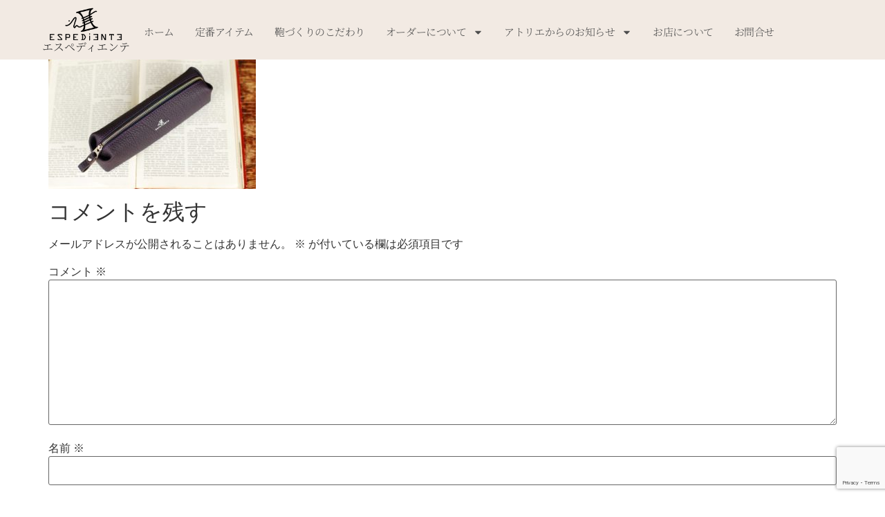

--- FILE ---
content_type: text/html; charset=UTF-8
request_url: https://www.e-kawabag.com/information/%E3%80%8E%E5%86%85%E7%B8%AB%E3%81%84%E3%83%9A%E3%83%B3%E3%82%B1%E3%83%BC%E3%82%B9%E3%80%8F%E8%80%83%E5%AF%9F%E3%80%82%E3%80%80%E9%9E%84%E8%81%B7%E4%BA%BA%EF%BC%9A%E9%AB%98%E5%B1%B1%E6%AD%A3%E6%A8%B9/attachment/%E3%83%89%E3%82%A4%E3%83%84%E3%82%B7%E3%83%A5%E3%83%AA%E3%83%B3%E3%82%AF%E3%80%80%E3%80%8E%E3%83%9A%E3%83%B3%E3%82%B1%E3%83%BC%E3%82%B9%E3%80%8F%E3%80%80%E4%B8%8A%E3%81%8B%E3%82%89/
body_size: 19666
content:
<!doctype html>
<html lang="ja">
<head>
	<meta charset="UTF-8">
	<meta name="viewport" content="width=device-width, initial-scale=1">
	<link rel="profile" href="https://gmpg.org/xfn/11">
	<meta name='robots' content='index, follow, max-image-preview:large, max-snippet:-1, max-video-preview:-1' />
	<style>img:is([sizes="auto" i], [sizes^="auto," i]) { contain-intrinsic-size: 3000px 1500px }</style>
	
	<!-- This site is optimized with the Yoast SEO plugin v26.8 - https://yoast.com/product/yoast-seo-wordpress/ -->
	<title>ドイツシュリンク　『ペンケース』　上から - エスペディエンテ</title>
	<link rel="canonical" href="https://www.e-kawabag.com/information/『内縫いペンケース』考察。　鞄職人：高山正樹/attachment/ドイツシュリンク　『ペンケース』　上から/" />
	<meta property="og:locale" content="ja_JP" />
	<meta property="og:type" content="article" />
	<meta property="og:title" content="ドイツシュリンク　『ペンケース』　上から - エスペディエンテ" />
	<meta property="og:url" content="https://www.e-kawabag.com/information/『内縫いペンケース』考察。　鞄職人：高山正樹/attachment/ドイツシュリンク　『ペンケース』　上から/" />
	<meta property="og:site_name" content="エスペディエンテ" />
	<meta property="article:modified_time" content="2023-03-06T05:59:54+00:00" />
	<meta property="og:image" content="https://www.e-kawabag.com/information/%E3%80%8E%E5%86%85%E7%B8%AB%E3%81%84%E3%83%9A%E3%83%B3%E3%82%B1%E3%83%BC%E3%82%B9%E3%80%8F%E8%80%83%E5%AF%9F%E3%80%82%E3%80%80%E9%9E%84%E8%81%B7%E4%BA%BA%EF%BC%9A%E9%AB%98%E5%B1%B1%E6%AD%A3%E6%A8%B9/attachment/%E3%83%89%E3%82%A4%E3%83%84%E3%82%B7%E3%83%A5%E3%83%AA%E3%83%B3%E3%82%AF%E3%80%80%E3%80%8E%E3%83%9A%E3%83%B3%E3%82%B1%E3%83%BC%E3%82%B9%E3%80%8F%E3%80%80%E4%B8%8A%E3%81%8B%E3%82%89" />
	<meta property="og:image:width" content="1000" />
	<meta property="og:image:height" content="669" />
	<meta property="og:image:type" content="image/jpeg" />
	<script type="application/ld+json" class="yoast-schema-graph">{"@context":"https://schema.org","@graph":[{"@type":"WebPage","@id":"https://www.e-kawabag.com/information/%E3%80%8E%E5%86%85%E7%B8%AB%E3%81%84%E3%83%9A%E3%83%B3%E3%82%B1%E3%83%BC%E3%82%B9%E3%80%8F%E8%80%83%E5%AF%9F%E3%80%82%E3%80%80%E9%9E%84%E8%81%B7%E4%BA%BA%EF%BC%9A%E9%AB%98%E5%B1%B1%E6%AD%A3%E6%A8%B9/attachment/%E3%83%89%E3%82%A4%E3%83%84%E3%82%B7%E3%83%A5%E3%83%AA%E3%83%B3%E3%82%AF%E3%80%80%E3%80%8E%E3%83%9A%E3%83%B3%E3%82%B1%E3%83%BC%E3%82%B9%E3%80%8F%E3%80%80%E4%B8%8A%E3%81%8B%E3%82%89/","url":"https://www.e-kawabag.com/information/%E3%80%8E%E5%86%85%E7%B8%AB%E3%81%84%E3%83%9A%E3%83%B3%E3%82%B1%E3%83%BC%E3%82%B9%E3%80%8F%E8%80%83%E5%AF%9F%E3%80%82%E3%80%80%E9%9E%84%E8%81%B7%E4%BA%BA%EF%BC%9A%E9%AB%98%E5%B1%B1%E6%AD%A3%E6%A8%B9/attachment/%E3%83%89%E3%82%A4%E3%83%84%E3%82%B7%E3%83%A5%E3%83%AA%E3%83%B3%E3%82%AF%E3%80%80%E3%80%8E%E3%83%9A%E3%83%B3%E3%82%B1%E3%83%BC%E3%82%B9%E3%80%8F%E3%80%80%E4%B8%8A%E3%81%8B%E3%82%89/","name":"ドイツシュリンク　『ペンケース』　上から - エスペディエンテ","isPartOf":{"@id":"https://www.e-kawabag.com/#website"},"primaryImageOfPage":{"@id":"https://www.e-kawabag.com/information/%E3%80%8E%E5%86%85%E7%B8%AB%E3%81%84%E3%83%9A%E3%83%B3%E3%82%B1%E3%83%BC%E3%82%B9%E3%80%8F%E8%80%83%E5%AF%9F%E3%80%82%E3%80%80%E9%9E%84%E8%81%B7%E4%BA%BA%EF%BC%9A%E9%AB%98%E5%B1%B1%E6%AD%A3%E6%A8%B9/attachment/%E3%83%89%E3%82%A4%E3%83%84%E3%82%B7%E3%83%A5%E3%83%AA%E3%83%B3%E3%82%AF%E3%80%80%E3%80%8E%E3%83%9A%E3%83%B3%E3%82%B1%E3%83%BC%E3%82%B9%E3%80%8F%E3%80%80%E4%B8%8A%E3%81%8B%E3%82%89/#primaryimage"},"image":{"@id":"https://www.e-kawabag.com/information/%E3%80%8E%E5%86%85%E7%B8%AB%E3%81%84%E3%83%9A%E3%83%B3%E3%82%B1%E3%83%BC%E3%82%B9%E3%80%8F%E8%80%83%E5%AF%9F%E3%80%82%E3%80%80%E9%9E%84%E8%81%B7%E4%BA%BA%EF%BC%9A%E9%AB%98%E5%B1%B1%E6%AD%A3%E6%A8%B9/attachment/%E3%83%89%E3%82%A4%E3%83%84%E3%82%B7%E3%83%A5%E3%83%AA%E3%83%B3%E3%82%AF%E3%80%80%E3%80%8E%E3%83%9A%E3%83%B3%E3%82%B1%E3%83%BC%E3%82%B9%E3%80%8F%E3%80%80%E4%B8%8A%E3%81%8B%E3%82%89/#primaryimage"},"thumbnailUrl":"https://www.e-kawabag.com/wp-content/uploads/2023/03/ドイツシュリンク　『ペンケース』　上から.jpg","datePublished":"2023-03-06T05:59:35+00:00","dateModified":"2023-03-06T05:59:54+00:00","breadcrumb":{"@id":"https://www.e-kawabag.com/information/%E3%80%8E%E5%86%85%E7%B8%AB%E3%81%84%E3%83%9A%E3%83%B3%E3%82%B1%E3%83%BC%E3%82%B9%E3%80%8F%E8%80%83%E5%AF%9F%E3%80%82%E3%80%80%E9%9E%84%E8%81%B7%E4%BA%BA%EF%BC%9A%E9%AB%98%E5%B1%B1%E6%AD%A3%E6%A8%B9/attachment/%E3%83%89%E3%82%A4%E3%83%84%E3%82%B7%E3%83%A5%E3%83%AA%E3%83%B3%E3%82%AF%E3%80%80%E3%80%8E%E3%83%9A%E3%83%B3%E3%82%B1%E3%83%BC%E3%82%B9%E3%80%8F%E3%80%80%E4%B8%8A%E3%81%8B%E3%82%89/#breadcrumb"},"inLanguage":"ja","potentialAction":[{"@type":"ReadAction","target":["https://www.e-kawabag.com/information/%E3%80%8E%E5%86%85%E7%B8%AB%E3%81%84%E3%83%9A%E3%83%B3%E3%82%B1%E3%83%BC%E3%82%B9%E3%80%8F%E8%80%83%E5%AF%9F%E3%80%82%E3%80%80%E9%9E%84%E8%81%B7%E4%BA%BA%EF%BC%9A%E9%AB%98%E5%B1%B1%E6%AD%A3%E6%A8%B9/attachment/%E3%83%89%E3%82%A4%E3%83%84%E3%82%B7%E3%83%A5%E3%83%AA%E3%83%B3%E3%82%AF%E3%80%80%E3%80%8E%E3%83%9A%E3%83%B3%E3%82%B1%E3%83%BC%E3%82%B9%E3%80%8F%E3%80%80%E4%B8%8A%E3%81%8B%E3%82%89/"]}]},{"@type":"ImageObject","inLanguage":"ja","@id":"https://www.e-kawabag.com/information/%E3%80%8E%E5%86%85%E7%B8%AB%E3%81%84%E3%83%9A%E3%83%B3%E3%82%B1%E3%83%BC%E3%82%B9%E3%80%8F%E8%80%83%E5%AF%9F%E3%80%82%E3%80%80%E9%9E%84%E8%81%B7%E4%BA%BA%EF%BC%9A%E9%AB%98%E5%B1%B1%E6%AD%A3%E6%A8%B9/attachment/%E3%83%89%E3%82%A4%E3%83%84%E3%82%B7%E3%83%A5%E3%83%AA%E3%83%B3%E3%82%AF%E3%80%80%E3%80%8E%E3%83%9A%E3%83%B3%E3%82%B1%E3%83%BC%E3%82%B9%E3%80%8F%E3%80%80%E4%B8%8A%E3%81%8B%E3%82%89/#primaryimage","url":"https://www.e-kawabag.com/wp-content/uploads/2023/03/ドイツシュリンク　『ペンケース』　上から.jpg","contentUrl":"https://www.e-kawabag.com/wp-content/uploads/2023/03/ドイツシュリンク　『ペンケース』　上から.jpg","width":1000,"height":669,"caption":"ドイツシュリンク　『ペンケース』"},{"@type":"BreadcrumbList","@id":"https://www.e-kawabag.com/information/%E3%80%8E%E5%86%85%E7%B8%AB%E3%81%84%E3%83%9A%E3%83%B3%E3%82%B1%E3%83%BC%E3%82%B9%E3%80%8F%E8%80%83%E5%AF%9F%E3%80%82%E3%80%80%E9%9E%84%E8%81%B7%E4%BA%BA%EF%BC%9A%E9%AB%98%E5%B1%B1%E6%AD%A3%E6%A8%B9/attachment/%E3%83%89%E3%82%A4%E3%83%84%E3%82%B7%E3%83%A5%E3%83%AA%E3%83%B3%E3%82%AF%E3%80%80%E3%80%8E%E3%83%9A%E3%83%B3%E3%82%B1%E3%83%BC%E3%82%B9%E3%80%8F%E3%80%80%E4%B8%8A%E3%81%8B%E3%82%89/#breadcrumb","itemListElement":[{"@type":"ListItem","position":1,"name":"ホーム","item":"https://www.e-kawabag.com/"},{"@type":"ListItem","position":2,"name":"インフォメーション","item":"https://www.e-kawabag.com/category/information/"},{"@type":"ListItem","position":3,"name":"『内縫いペンケース』考察。　鞄職人：高山正樹　","item":"https://www.e-kawabag.com/information/%e3%80%8e%e5%86%85%e7%b8%ab%e3%81%84%e3%83%9a%e3%83%b3%e3%82%b1%e3%83%bc%e3%82%b9%e3%80%8f%e8%80%83%e5%af%9f%e3%80%82%e3%80%80%e9%9e%84%e8%81%b7%e4%ba%ba%ef%bc%9a%e9%ab%98%e5%b1%b1%e6%ad%a3%e6%a8%b9/"},{"@type":"ListItem","position":4,"name":"ドイツシュリンク　『ペンケース』　上から"}]},{"@type":"WebSite","@id":"https://www.e-kawabag.com/#website","url":"https://www.e-kawabag.com/","name":"エスペディエンテ","description":"鞄工房・アトリエ エスペディエンテ","publisher":{"@id":"https://www.e-kawabag.com/#organization"},"potentialAction":[{"@type":"SearchAction","target":{"@type":"EntryPoint","urlTemplate":"https://www.e-kawabag.com/?s={search_term_string}"},"query-input":{"@type":"PropertyValueSpecification","valueRequired":true,"valueName":"search_term_string"}}],"inLanguage":"ja"},{"@type":"Organization","@id":"https://www.e-kawabag.com/#organization","name":"エスペディエンテ","url":"https://www.e-kawabag.com/","logo":{"@type":"ImageObject","inLanguage":"ja","@id":"https://www.e-kawabag.com/#/schema/logo/image/","url":"https://www.e-kawabag.com/wp-content/uploads/2025/01/エスペディエンテ様_ロゴ.png","contentUrl":"https://www.e-kawabag.com/wp-content/uploads/2025/01/エスペディエンテ様_ロゴ.png","width":2917,"height":1251,"caption":"エスペディエンテ"},"image":{"@id":"https://www.e-kawabag.com/#/schema/logo/image/"}}]}</script>
	<!-- / Yoast SEO plugin. -->


<link rel="alternate" type="application/rss+xml" title="エスペディエンテ &raquo; フィード" href="https://www.e-kawabag.com/feed/" />
<link rel="alternate" type="application/rss+xml" title="エスペディエンテ &raquo; コメントフィード" href="https://www.e-kawabag.com/comments/feed/" />
<link rel="alternate" type="application/rss+xml" title="エスペディエンテ &raquo; ドイツシュリンク　『ペンケース』　上から のコメントのフィード" href="https://www.e-kawabag.com/information/%e3%80%8e%e5%86%85%e7%b8%ab%e3%81%84%e3%83%9a%e3%83%b3%e3%82%b1%e3%83%bc%e3%82%b9%e3%80%8f%e8%80%83%e5%af%9f%e3%80%82%e3%80%80%e9%9e%84%e8%81%b7%e4%ba%ba%ef%bc%9a%e9%ab%98%e5%b1%b1%e6%ad%a3%e6%a8%b9/attachment/%e3%83%89%e3%82%a4%e3%83%84%e3%82%b7%e3%83%a5%e3%83%aa%e3%83%b3%e3%82%af%e3%80%80%e3%80%8e%e3%83%9a%e3%83%b3%e3%82%b1%e3%83%bc%e3%82%b9%e3%80%8f%e3%80%80%e4%b8%8a%e3%81%8b%e3%82%89/feed/" />
		<!-- This site uses the Google Analytics by MonsterInsights plugin v9.6.1 - Using Analytics tracking - https://www.monsterinsights.com/ -->
							<script src="//www.googletagmanager.com/gtag/js?id=G-DQ9VHH2VTY"  data-cfasync="false" data-wpfc-render="false" async></script>
			<script data-cfasync="false" data-wpfc-render="false">
				var mi_version = '9.6.1';
				var mi_track_user = true;
				var mi_no_track_reason = '';
								var MonsterInsightsDefaultLocations = {"page_location":"https:\/\/www.e-kawabag.com\/information\/%E3%80%8E%E5%86%85%E7%B8%AB%E3%81%84%E3%83%9A%E3%83%B3%E3%82%B1%E3%83%BC%E3%82%B9%E3%80%8F%E8%80%83%E5%AF%9F%E3%80%82%E3%80%80%E9%9E%84%E8%81%B7%E4%BA%BA%EF%BC%9A%E9%AB%98%E5%B1%B1%E6%AD%A3%E6%A8%B9\/attachment\/%E3%83%89%E3%82%A4%E3%83%84%E3%82%B7%E3%83%A5%E3%83%AA%E3%83%B3%E3%82%AF%E3%80%80%E3%80%8E%E3%83%9A%E3%83%B3%E3%82%B1%E3%83%BC%E3%82%B9%E3%80%8F%E3%80%80%E4%B8%8A%E3%81%8B%E3%82%89\/"};
								if ( typeof MonsterInsightsPrivacyGuardFilter === 'function' ) {
					var MonsterInsightsLocations = (typeof MonsterInsightsExcludeQuery === 'object') ? MonsterInsightsPrivacyGuardFilter( MonsterInsightsExcludeQuery ) : MonsterInsightsPrivacyGuardFilter( MonsterInsightsDefaultLocations );
				} else {
					var MonsterInsightsLocations = (typeof MonsterInsightsExcludeQuery === 'object') ? MonsterInsightsExcludeQuery : MonsterInsightsDefaultLocations;
				}

								var disableStrs = [
										'ga-disable-G-DQ9VHH2VTY',
									];

				/* Function to detect opted out users */
				function __gtagTrackerIsOptedOut() {
					for (var index = 0; index < disableStrs.length; index++) {
						if (document.cookie.indexOf(disableStrs[index] + '=true') > -1) {
							return true;
						}
					}

					return false;
				}

				/* Disable tracking if the opt-out cookie exists. */
				if (__gtagTrackerIsOptedOut()) {
					for (var index = 0; index < disableStrs.length; index++) {
						window[disableStrs[index]] = true;
					}
				}

				/* Opt-out function */
				function __gtagTrackerOptout() {
					for (var index = 0; index < disableStrs.length; index++) {
						document.cookie = disableStrs[index] + '=true; expires=Thu, 31 Dec 2099 23:59:59 UTC; path=/';
						window[disableStrs[index]] = true;
					}
				}

				if ('undefined' === typeof gaOptout) {
					function gaOptout() {
						__gtagTrackerOptout();
					}
				}
								window.dataLayer = window.dataLayer || [];

				window.MonsterInsightsDualTracker = {
					helpers: {},
					trackers: {},
				};
				if (mi_track_user) {
					function __gtagDataLayer() {
						dataLayer.push(arguments);
					}

					function __gtagTracker(type, name, parameters) {
						if (!parameters) {
							parameters = {};
						}

						if (parameters.send_to) {
							__gtagDataLayer.apply(null, arguments);
							return;
						}

						if (type === 'event') {
														parameters.send_to = monsterinsights_frontend.v4_id;
							var hookName = name;
							if (typeof parameters['event_category'] !== 'undefined') {
								hookName = parameters['event_category'] + ':' + name;
							}

							if (typeof MonsterInsightsDualTracker.trackers[hookName] !== 'undefined') {
								MonsterInsightsDualTracker.trackers[hookName](parameters);
							} else {
								__gtagDataLayer('event', name, parameters);
							}
							
						} else {
							__gtagDataLayer.apply(null, arguments);
						}
					}

					__gtagTracker('js', new Date());
					__gtagTracker('set', {
						'developer_id.dZGIzZG': true,
											});
					if ( MonsterInsightsLocations.page_location ) {
						__gtagTracker('set', MonsterInsightsLocations);
					}
										__gtagTracker('config', 'G-DQ9VHH2VTY', {"forceSSL":"true","link_attribution":"true"} );
															window.gtag = __gtagTracker;										(function () {
						/* https://developers.google.com/analytics/devguides/collection/analyticsjs/ */
						/* ga and __gaTracker compatibility shim. */
						var noopfn = function () {
							return null;
						};
						var newtracker = function () {
							return new Tracker();
						};
						var Tracker = function () {
							return null;
						};
						var p = Tracker.prototype;
						p.get = noopfn;
						p.set = noopfn;
						p.send = function () {
							var args = Array.prototype.slice.call(arguments);
							args.unshift('send');
							__gaTracker.apply(null, args);
						};
						var __gaTracker = function () {
							var len = arguments.length;
							if (len === 0) {
								return;
							}
							var f = arguments[len - 1];
							if (typeof f !== 'object' || f === null || typeof f.hitCallback !== 'function') {
								if ('send' === arguments[0]) {
									var hitConverted, hitObject = false, action;
									if ('event' === arguments[1]) {
										if ('undefined' !== typeof arguments[3]) {
											hitObject = {
												'eventAction': arguments[3],
												'eventCategory': arguments[2],
												'eventLabel': arguments[4],
												'value': arguments[5] ? arguments[5] : 1,
											}
										}
									}
									if ('pageview' === arguments[1]) {
										if ('undefined' !== typeof arguments[2]) {
											hitObject = {
												'eventAction': 'page_view',
												'page_path': arguments[2],
											}
										}
									}
									if (typeof arguments[2] === 'object') {
										hitObject = arguments[2];
									}
									if (typeof arguments[5] === 'object') {
										Object.assign(hitObject, arguments[5]);
									}
									if ('undefined' !== typeof arguments[1].hitType) {
										hitObject = arguments[1];
										if ('pageview' === hitObject.hitType) {
											hitObject.eventAction = 'page_view';
										}
									}
									if (hitObject) {
										action = 'timing' === arguments[1].hitType ? 'timing_complete' : hitObject.eventAction;
										hitConverted = mapArgs(hitObject);
										__gtagTracker('event', action, hitConverted);
									}
								}
								return;
							}

							function mapArgs(args) {
								var arg, hit = {};
								var gaMap = {
									'eventCategory': 'event_category',
									'eventAction': 'event_action',
									'eventLabel': 'event_label',
									'eventValue': 'event_value',
									'nonInteraction': 'non_interaction',
									'timingCategory': 'event_category',
									'timingVar': 'name',
									'timingValue': 'value',
									'timingLabel': 'event_label',
									'page': 'page_path',
									'location': 'page_location',
									'title': 'page_title',
									'referrer' : 'page_referrer',
								};
								for (arg in args) {
																		if (!(!args.hasOwnProperty(arg) || !gaMap.hasOwnProperty(arg))) {
										hit[gaMap[arg]] = args[arg];
									} else {
										hit[arg] = args[arg];
									}
								}
								return hit;
							}

							try {
								f.hitCallback();
							} catch (ex) {
							}
						};
						__gaTracker.create = newtracker;
						__gaTracker.getByName = newtracker;
						__gaTracker.getAll = function () {
							return [];
						};
						__gaTracker.remove = noopfn;
						__gaTracker.loaded = true;
						window['__gaTracker'] = __gaTracker;
					})();
									} else {
										console.log("");
					(function () {
						function __gtagTracker() {
							return null;
						}

						window['__gtagTracker'] = __gtagTracker;
						window['gtag'] = __gtagTracker;
					})();
									}
			</script>
				<!-- / Google Analytics by MonsterInsights -->
		<script>
window._wpemojiSettings = {"baseUrl":"https:\/\/s.w.org\/images\/core\/emoji\/16.0.1\/72x72\/","ext":".png","svgUrl":"https:\/\/s.w.org\/images\/core\/emoji\/16.0.1\/svg\/","svgExt":".svg","source":{"concatemoji":"https:\/\/www.e-kawabag.com\/wp-includes\/js\/wp-emoji-release.min.js?ver=6.8.3"}};
/*! This file is auto-generated */
!function(s,n){var o,i,e;function c(e){try{var t={supportTests:e,timestamp:(new Date).valueOf()};sessionStorage.setItem(o,JSON.stringify(t))}catch(e){}}function p(e,t,n){e.clearRect(0,0,e.canvas.width,e.canvas.height),e.fillText(t,0,0);var t=new Uint32Array(e.getImageData(0,0,e.canvas.width,e.canvas.height).data),a=(e.clearRect(0,0,e.canvas.width,e.canvas.height),e.fillText(n,0,0),new Uint32Array(e.getImageData(0,0,e.canvas.width,e.canvas.height).data));return t.every(function(e,t){return e===a[t]})}function u(e,t){e.clearRect(0,0,e.canvas.width,e.canvas.height),e.fillText(t,0,0);for(var n=e.getImageData(16,16,1,1),a=0;a<n.data.length;a++)if(0!==n.data[a])return!1;return!0}function f(e,t,n,a){switch(t){case"flag":return n(e,"\ud83c\udff3\ufe0f\u200d\u26a7\ufe0f","\ud83c\udff3\ufe0f\u200b\u26a7\ufe0f")?!1:!n(e,"\ud83c\udde8\ud83c\uddf6","\ud83c\udde8\u200b\ud83c\uddf6")&&!n(e,"\ud83c\udff4\udb40\udc67\udb40\udc62\udb40\udc65\udb40\udc6e\udb40\udc67\udb40\udc7f","\ud83c\udff4\u200b\udb40\udc67\u200b\udb40\udc62\u200b\udb40\udc65\u200b\udb40\udc6e\u200b\udb40\udc67\u200b\udb40\udc7f");case"emoji":return!a(e,"\ud83e\udedf")}return!1}function g(e,t,n,a){var r="undefined"!=typeof WorkerGlobalScope&&self instanceof WorkerGlobalScope?new OffscreenCanvas(300,150):s.createElement("canvas"),o=r.getContext("2d",{willReadFrequently:!0}),i=(o.textBaseline="top",o.font="600 32px Arial",{});return e.forEach(function(e){i[e]=t(o,e,n,a)}),i}function t(e){var t=s.createElement("script");t.src=e,t.defer=!0,s.head.appendChild(t)}"undefined"!=typeof Promise&&(o="wpEmojiSettingsSupports",i=["flag","emoji"],n.supports={everything:!0,everythingExceptFlag:!0},e=new Promise(function(e){s.addEventListener("DOMContentLoaded",e,{once:!0})}),new Promise(function(t){var n=function(){try{var e=JSON.parse(sessionStorage.getItem(o));if("object"==typeof e&&"number"==typeof e.timestamp&&(new Date).valueOf()<e.timestamp+604800&&"object"==typeof e.supportTests)return e.supportTests}catch(e){}return null}();if(!n){if("undefined"!=typeof Worker&&"undefined"!=typeof OffscreenCanvas&&"undefined"!=typeof URL&&URL.createObjectURL&&"undefined"!=typeof Blob)try{var e="postMessage("+g.toString()+"("+[JSON.stringify(i),f.toString(),p.toString(),u.toString()].join(",")+"));",a=new Blob([e],{type:"text/javascript"}),r=new Worker(URL.createObjectURL(a),{name:"wpTestEmojiSupports"});return void(r.onmessage=function(e){c(n=e.data),r.terminate(),t(n)})}catch(e){}c(n=g(i,f,p,u))}t(n)}).then(function(e){for(var t in e)n.supports[t]=e[t],n.supports.everything=n.supports.everything&&n.supports[t],"flag"!==t&&(n.supports.everythingExceptFlag=n.supports.everythingExceptFlag&&n.supports[t]);n.supports.everythingExceptFlag=n.supports.everythingExceptFlag&&!n.supports.flag,n.DOMReady=!1,n.readyCallback=function(){n.DOMReady=!0}}).then(function(){return e}).then(function(){var e;n.supports.everything||(n.readyCallback(),(e=n.source||{}).concatemoji?t(e.concatemoji):e.wpemoji&&e.twemoji&&(t(e.twemoji),t(e.wpemoji)))}))}((window,document),window._wpemojiSettings);
</script>
<style id='wp-emoji-styles-inline-css'>

	img.wp-smiley, img.emoji {
		display: inline !important;
		border: none !important;
		box-shadow: none !important;
		height: 1em !important;
		width: 1em !important;
		margin: 0 0.07em !important;
		vertical-align: -0.1em !important;
		background: none !important;
		padding: 0 !important;
	}
</style>
<link rel='stylesheet' id='wp-block-library-css' href='https://www.e-kawabag.com/wp-includes/css/dist/block-library/style.min.css?ver=6.8.3' media='all' />
<style id='global-styles-inline-css'>
:root{--wp--preset--aspect-ratio--square: 1;--wp--preset--aspect-ratio--4-3: 4/3;--wp--preset--aspect-ratio--3-4: 3/4;--wp--preset--aspect-ratio--3-2: 3/2;--wp--preset--aspect-ratio--2-3: 2/3;--wp--preset--aspect-ratio--16-9: 16/9;--wp--preset--aspect-ratio--9-16: 9/16;--wp--preset--color--black: #000000;--wp--preset--color--cyan-bluish-gray: #abb8c3;--wp--preset--color--white: #ffffff;--wp--preset--color--pale-pink: #f78da7;--wp--preset--color--vivid-red: #cf2e2e;--wp--preset--color--luminous-vivid-orange: #ff6900;--wp--preset--color--luminous-vivid-amber: #fcb900;--wp--preset--color--light-green-cyan: #7bdcb5;--wp--preset--color--vivid-green-cyan: #00d084;--wp--preset--color--pale-cyan-blue: #8ed1fc;--wp--preset--color--vivid-cyan-blue: #0693e3;--wp--preset--color--vivid-purple: #9b51e0;--wp--preset--gradient--vivid-cyan-blue-to-vivid-purple: linear-gradient(135deg,rgba(6,147,227,1) 0%,rgb(155,81,224) 100%);--wp--preset--gradient--light-green-cyan-to-vivid-green-cyan: linear-gradient(135deg,rgb(122,220,180) 0%,rgb(0,208,130) 100%);--wp--preset--gradient--luminous-vivid-amber-to-luminous-vivid-orange: linear-gradient(135deg,rgba(252,185,0,1) 0%,rgba(255,105,0,1) 100%);--wp--preset--gradient--luminous-vivid-orange-to-vivid-red: linear-gradient(135deg,rgba(255,105,0,1) 0%,rgb(207,46,46) 100%);--wp--preset--gradient--very-light-gray-to-cyan-bluish-gray: linear-gradient(135deg,rgb(238,238,238) 0%,rgb(169,184,195) 100%);--wp--preset--gradient--cool-to-warm-spectrum: linear-gradient(135deg,rgb(74,234,220) 0%,rgb(151,120,209) 20%,rgb(207,42,186) 40%,rgb(238,44,130) 60%,rgb(251,105,98) 80%,rgb(254,248,76) 100%);--wp--preset--gradient--blush-light-purple: linear-gradient(135deg,rgb(255,206,236) 0%,rgb(152,150,240) 100%);--wp--preset--gradient--blush-bordeaux: linear-gradient(135deg,rgb(254,205,165) 0%,rgb(254,45,45) 50%,rgb(107,0,62) 100%);--wp--preset--gradient--luminous-dusk: linear-gradient(135deg,rgb(255,203,112) 0%,rgb(199,81,192) 50%,rgb(65,88,208) 100%);--wp--preset--gradient--pale-ocean: linear-gradient(135deg,rgb(255,245,203) 0%,rgb(182,227,212) 50%,rgb(51,167,181) 100%);--wp--preset--gradient--electric-grass: linear-gradient(135deg,rgb(202,248,128) 0%,rgb(113,206,126) 100%);--wp--preset--gradient--midnight: linear-gradient(135deg,rgb(2,3,129) 0%,rgb(40,116,252) 100%);--wp--preset--font-size--small: 13px;--wp--preset--font-size--medium: 20px;--wp--preset--font-size--large: 36px;--wp--preset--font-size--x-large: 42px;--wp--preset--spacing--20: 0.44rem;--wp--preset--spacing--30: 0.67rem;--wp--preset--spacing--40: 1rem;--wp--preset--spacing--50: 1.5rem;--wp--preset--spacing--60: 2.25rem;--wp--preset--spacing--70: 3.38rem;--wp--preset--spacing--80: 5.06rem;--wp--preset--shadow--natural: 6px 6px 9px rgba(0, 0, 0, 0.2);--wp--preset--shadow--deep: 12px 12px 50px rgba(0, 0, 0, 0.4);--wp--preset--shadow--sharp: 6px 6px 0px rgba(0, 0, 0, 0.2);--wp--preset--shadow--outlined: 6px 6px 0px -3px rgba(255, 255, 255, 1), 6px 6px rgba(0, 0, 0, 1);--wp--preset--shadow--crisp: 6px 6px 0px rgba(0, 0, 0, 1);}:root { --wp--style--global--content-size: 800px;--wp--style--global--wide-size: 1200px; }:where(body) { margin: 0; }.wp-site-blocks > .alignleft { float: left; margin-right: 2em; }.wp-site-blocks > .alignright { float: right; margin-left: 2em; }.wp-site-blocks > .aligncenter { justify-content: center; margin-left: auto; margin-right: auto; }:where(.wp-site-blocks) > * { margin-block-start: 24px; margin-block-end: 0; }:where(.wp-site-blocks) > :first-child { margin-block-start: 0; }:where(.wp-site-blocks) > :last-child { margin-block-end: 0; }:root { --wp--style--block-gap: 24px; }:root :where(.is-layout-flow) > :first-child{margin-block-start: 0;}:root :where(.is-layout-flow) > :last-child{margin-block-end: 0;}:root :where(.is-layout-flow) > *{margin-block-start: 24px;margin-block-end: 0;}:root :where(.is-layout-constrained) > :first-child{margin-block-start: 0;}:root :where(.is-layout-constrained) > :last-child{margin-block-end: 0;}:root :where(.is-layout-constrained) > *{margin-block-start: 24px;margin-block-end: 0;}:root :where(.is-layout-flex){gap: 24px;}:root :where(.is-layout-grid){gap: 24px;}.is-layout-flow > .alignleft{float: left;margin-inline-start: 0;margin-inline-end: 2em;}.is-layout-flow > .alignright{float: right;margin-inline-start: 2em;margin-inline-end: 0;}.is-layout-flow > .aligncenter{margin-left: auto !important;margin-right: auto !important;}.is-layout-constrained > .alignleft{float: left;margin-inline-start: 0;margin-inline-end: 2em;}.is-layout-constrained > .alignright{float: right;margin-inline-start: 2em;margin-inline-end: 0;}.is-layout-constrained > .aligncenter{margin-left: auto !important;margin-right: auto !important;}.is-layout-constrained > :where(:not(.alignleft):not(.alignright):not(.alignfull)){max-width: var(--wp--style--global--content-size);margin-left: auto !important;margin-right: auto !important;}.is-layout-constrained > .alignwide{max-width: var(--wp--style--global--wide-size);}body .is-layout-flex{display: flex;}.is-layout-flex{flex-wrap: wrap;align-items: center;}.is-layout-flex > :is(*, div){margin: 0;}body .is-layout-grid{display: grid;}.is-layout-grid > :is(*, div){margin: 0;}body{padding-top: 0px;padding-right: 0px;padding-bottom: 0px;padding-left: 0px;}a:where(:not(.wp-element-button)){text-decoration: underline;}:root :where(.wp-element-button, .wp-block-button__link){background-color: #32373c;border-width: 0;color: #fff;font-family: inherit;font-size: inherit;line-height: inherit;padding: calc(0.667em + 2px) calc(1.333em + 2px);text-decoration: none;}.has-black-color{color: var(--wp--preset--color--black) !important;}.has-cyan-bluish-gray-color{color: var(--wp--preset--color--cyan-bluish-gray) !important;}.has-white-color{color: var(--wp--preset--color--white) !important;}.has-pale-pink-color{color: var(--wp--preset--color--pale-pink) !important;}.has-vivid-red-color{color: var(--wp--preset--color--vivid-red) !important;}.has-luminous-vivid-orange-color{color: var(--wp--preset--color--luminous-vivid-orange) !important;}.has-luminous-vivid-amber-color{color: var(--wp--preset--color--luminous-vivid-amber) !important;}.has-light-green-cyan-color{color: var(--wp--preset--color--light-green-cyan) !important;}.has-vivid-green-cyan-color{color: var(--wp--preset--color--vivid-green-cyan) !important;}.has-pale-cyan-blue-color{color: var(--wp--preset--color--pale-cyan-blue) !important;}.has-vivid-cyan-blue-color{color: var(--wp--preset--color--vivid-cyan-blue) !important;}.has-vivid-purple-color{color: var(--wp--preset--color--vivid-purple) !important;}.has-black-background-color{background-color: var(--wp--preset--color--black) !important;}.has-cyan-bluish-gray-background-color{background-color: var(--wp--preset--color--cyan-bluish-gray) !important;}.has-white-background-color{background-color: var(--wp--preset--color--white) !important;}.has-pale-pink-background-color{background-color: var(--wp--preset--color--pale-pink) !important;}.has-vivid-red-background-color{background-color: var(--wp--preset--color--vivid-red) !important;}.has-luminous-vivid-orange-background-color{background-color: var(--wp--preset--color--luminous-vivid-orange) !important;}.has-luminous-vivid-amber-background-color{background-color: var(--wp--preset--color--luminous-vivid-amber) !important;}.has-light-green-cyan-background-color{background-color: var(--wp--preset--color--light-green-cyan) !important;}.has-vivid-green-cyan-background-color{background-color: var(--wp--preset--color--vivid-green-cyan) !important;}.has-pale-cyan-blue-background-color{background-color: var(--wp--preset--color--pale-cyan-blue) !important;}.has-vivid-cyan-blue-background-color{background-color: var(--wp--preset--color--vivid-cyan-blue) !important;}.has-vivid-purple-background-color{background-color: var(--wp--preset--color--vivid-purple) !important;}.has-black-border-color{border-color: var(--wp--preset--color--black) !important;}.has-cyan-bluish-gray-border-color{border-color: var(--wp--preset--color--cyan-bluish-gray) !important;}.has-white-border-color{border-color: var(--wp--preset--color--white) !important;}.has-pale-pink-border-color{border-color: var(--wp--preset--color--pale-pink) !important;}.has-vivid-red-border-color{border-color: var(--wp--preset--color--vivid-red) !important;}.has-luminous-vivid-orange-border-color{border-color: var(--wp--preset--color--luminous-vivid-orange) !important;}.has-luminous-vivid-amber-border-color{border-color: var(--wp--preset--color--luminous-vivid-amber) !important;}.has-light-green-cyan-border-color{border-color: var(--wp--preset--color--light-green-cyan) !important;}.has-vivid-green-cyan-border-color{border-color: var(--wp--preset--color--vivid-green-cyan) !important;}.has-pale-cyan-blue-border-color{border-color: var(--wp--preset--color--pale-cyan-blue) !important;}.has-vivid-cyan-blue-border-color{border-color: var(--wp--preset--color--vivid-cyan-blue) !important;}.has-vivid-purple-border-color{border-color: var(--wp--preset--color--vivid-purple) !important;}.has-vivid-cyan-blue-to-vivid-purple-gradient-background{background: var(--wp--preset--gradient--vivid-cyan-blue-to-vivid-purple) !important;}.has-light-green-cyan-to-vivid-green-cyan-gradient-background{background: var(--wp--preset--gradient--light-green-cyan-to-vivid-green-cyan) !important;}.has-luminous-vivid-amber-to-luminous-vivid-orange-gradient-background{background: var(--wp--preset--gradient--luminous-vivid-amber-to-luminous-vivid-orange) !important;}.has-luminous-vivid-orange-to-vivid-red-gradient-background{background: var(--wp--preset--gradient--luminous-vivid-orange-to-vivid-red) !important;}.has-very-light-gray-to-cyan-bluish-gray-gradient-background{background: var(--wp--preset--gradient--very-light-gray-to-cyan-bluish-gray) !important;}.has-cool-to-warm-spectrum-gradient-background{background: var(--wp--preset--gradient--cool-to-warm-spectrum) !important;}.has-blush-light-purple-gradient-background{background: var(--wp--preset--gradient--blush-light-purple) !important;}.has-blush-bordeaux-gradient-background{background: var(--wp--preset--gradient--blush-bordeaux) !important;}.has-luminous-dusk-gradient-background{background: var(--wp--preset--gradient--luminous-dusk) !important;}.has-pale-ocean-gradient-background{background: var(--wp--preset--gradient--pale-ocean) !important;}.has-electric-grass-gradient-background{background: var(--wp--preset--gradient--electric-grass) !important;}.has-midnight-gradient-background{background: var(--wp--preset--gradient--midnight) !important;}.has-small-font-size{font-size: var(--wp--preset--font-size--small) !important;}.has-medium-font-size{font-size: var(--wp--preset--font-size--medium) !important;}.has-large-font-size{font-size: var(--wp--preset--font-size--large) !important;}.has-x-large-font-size{font-size: var(--wp--preset--font-size--x-large) !important;}
:root :where(.wp-block-pullquote){font-size: 1.5em;line-height: 1.6;}
</style>
<link rel='stylesheet' id='contact-form-7-css' href='https://www.e-kawabag.com/wp-content/plugins/contact-form-7/includes/css/styles.css?ver=6.1.4' media='all' />
<link rel='stylesheet' id='hello-elementor-css' href='https://www.e-kawabag.com/wp-content/themes/hello-elementor/assets/css/reset.css?ver=3.4.6' media='all' />
<link rel='stylesheet' id='hello-elementor-theme-style-css' href='https://www.e-kawabag.com/wp-content/themes/hello-elementor/assets/css/theme.css?ver=3.4.6' media='all' />
<link rel='stylesheet' id='hello-elementor-header-footer-css' href='https://www.e-kawabag.com/wp-content/themes/hello-elementor/assets/css/header-footer.css?ver=3.4.6' media='all' />
<link rel='stylesheet' id='elementor-frontend-css' href='https://www.e-kawabag.com/wp-content/uploads/elementor/css/custom-frontend.min.css?ver=1769374578' media='all' />
<link rel='stylesheet' id='elementor-post-5447-css' href='https://www.e-kawabag.com/wp-content/uploads/elementor/css/post-5447.css?ver=1769374578' media='all' />
<link rel='stylesheet' id='widget-image-css' href='https://www.e-kawabag.com/wp-content/plugins/elementor/assets/css/widget-image.min.css?ver=3.34.2' media='all' />
<link rel='stylesheet' id='widget-heading-css' href='https://www.e-kawabag.com/wp-content/plugins/elementor/assets/css/widget-heading.min.css?ver=3.34.2' media='all' />
<link rel='stylesheet' id='widget-nav-menu-css' href='https://www.e-kawabag.com/wp-content/uploads/elementor/css/custom-pro-widget-nav-menu.min.css?ver=1769374578' media='all' />
<link rel='stylesheet' id='widget-call-to-action-css' href='https://www.e-kawabag.com/wp-content/uploads/elementor/css/custom-pro-widget-call-to-action.min.css?ver=1769374578' media='all' />
<link rel='stylesheet' id='e-transitions-css' href='https://www.e-kawabag.com/wp-content/plugins/elementor-pro/assets/css/conditionals/transitions.min.css?ver=3.30.1' media='all' />
<link rel='stylesheet' id='widget-social-icons-css' href='https://www.e-kawabag.com/wp-content/plugins/elementor/assets/css/widget-social-icons.min.css?ver=3.34.2' media='all' />
<link rel='stylesheet' id='e-apple-webkit-css' href='https://www.e-kawabag.com/wp-content/uploads/elementor/css/custom-apple-webkit.min.css?ver=1769374578' media='all' />
<link rel='stylesheet' id='elementor-post-5459-css' href='https://www.e-kawabag.com/wp-content/uploads/elementor/css/post-5459.css?ver=1769374578' media='all' />
<link rel='stylesheet' id='elementor-post-5473-css' href='https://www.e-kawabag.com/wp-content/uploads/elementor/css/post-5473.css?ver=1769374578' media='all' />
<link rel='stylesheet' id='wpr-text-animations-css-css' href='https://www.e-kawabag.com/wp-content/plugins/royal-elementor-addons/assets/css/lib/animations/text-animations.min.css?ver=1.7.1046' media='all' />
<link rel='stylesheet' id='wpr-addons-css-css' href='https://www.e-kawabag.com/wp-content/plugins/royal-elementor-addons/assets/css/frontend.min.css?ver=1.7.1046' media='all' />
<link rel='stylesheet' id='font-awesome-5-all-css' href='https://www.e-kawabag.com/wp-content/plugins/elementor/assets/lib/font-awesome/css/all.min.css?ver=1.7.1046' media='all' />
<link rel='stylesheet' id='elementor-gf-local-roboto-css' href='http://www.e-kawabag.com/wp-content/uploads/elementor/google-fonts/css/roboto.css?ver=1744160277' media='all' />
<link rel='stylesheet' id='elementor-gf-local-robotoslab-css' href='http://www.e-kawabag.com/wp-content/uploads/elementor/google-fonts/css/robotoslab.css?ver=1744160285' media='all' />
<link rel='stylesheet' id='elementor-gf-local-notoserifjp-css' href='https://www.e-kawabag.com/wp-content/uploads/elementor/google-fonts/css/notoserifjp.css?ver=1751394560' media='all' />
<link rel='stylesheet' id='elementor-gf-local-playfairdisplay-css' href='http://www.e-kawabag.com/wp-content/uploads/elementor/google-fonts/css/playfairdisplay.css?ver=1744160288' media='all' />
<script src="https://www.e-kawabag.com/wp-content/plugins/google-analytics-for-wordpress/assets/js/frontend-gtag.min.js?ver=9.6.1" id="monsterinsights-frontend-script-js" async data-wp-strategy="async"></script>
<script data-cfasync="false" data-wpfc-render="false" id='monsterinsights-frontend-script-js-extra'>var monsterinsights_frontend = {"js_events_tracking":"true","download_extensions":"doc,pdf,ppt,zip,xls,docx,pptx,xlsx","inbound_paths":"[{\"path\":\"\\\/go\\\/\",\"label\":\"affiliate\"},{\"path\":\"\\\/recommend\\\/\",\"label\":\"affiliate\"}]","home_url":"https:\/\/www.e-kawabag.com","hash_tracking":"false","v4_id":"G-DQ9VHH2VTY"};</script>
<script data-cfasync="false" src="https://www.e-kawabag.com/wp-includes/js/jquery/jquery.min.js?ver=3.7.1" id="jquery-core-js"></script>
<script data-cfasync="false" src="https://www.e-kawabag.com/wp-includes/js/jquery/jquery-migrate.min.js?ver=3.4.1" id="jquery-migrate-js"></script>
<link rel="https://api.w.org/" href="https://www.e-kawabag.com/wp-json/" /><link rel="alternate" title="JSON" type="application/json" href="https://www.e-kawabag.com/wp-json/wp/v2/media/4619" /><link rel="EditURI" type="application/rsd+xml" title="RSD" href="https://www.e-kawabag.com/xmlrpc.php?rsd" />
<meta name="generator" content="WordPress 6.8.3" />
<link rel='shortlink' href='https://www.e-kawabag.com/?p=4619' />
<link rel="alternate" title="oEmbed (JSON)" type="application/json+oembed" href="https://www.e-kawabag.com/wp-json/oembed/1.0/embed?url=https%3A%2F%2Fwww.e-kawabag.com%2Finformation%2F%25e3%2580%258e%25e5%2586%2585%25e7%25b8%25ab%25e3%2581%2584%25e3%2583%259a%25e3%2583%25b3%25e3%2582%25b1%25e3%2583%25bc%25e3%2582%25b9%25e3%2580%258f%25e8%2580%2583%25e5%25af%259f%25e3%2580%2582%25e3%2580%2580%25e9%259e%2584%25e8%2581%25b7%25e4%25ba%25ba%25ef%25bc%259a%25e9%25ab%2598%25e5%25b1%25b1%25e6%25ad%25a3%25e6%25a8%25b9%2Fattachment%2F%25e3%2583%2589%25e3%2582%25a4%25e3%2583%2584%25e3%2582%25b7%25e3%2583%25a5%25e3%2583%25aa%25e3%2583%25b3%25e3%2582%25af%25e3%2580%2580%25e3%2580%258e%25e3%2583%259a%25e3%2583%25b3%25e3%2582%25b1%25e3%2583%25bc%25e3%2582%25b9%25e3%2580%258f%25e3%2580%2580%25e4%25b8%258a%25e3%2581%258b%25e3%2582%2589%2F" />
<link rel="alternate" title="oEmbed (XML)" type="text/xml+oembed" href="https://www.e-kawabag.com/wp-json/oembed/1.0/embed?url=https%3A%2F%2Fwww.e-kawabag.com%2Finformation%2F%25e3%2580%258e%25e5%2586%2585%25e7%25b8%25ab%25e3%2581%2584%25e3%2583%259a%25e3%2583%25b3%25e3%2582%25b1%25e3%2583%25bc%25e3%2582%25b9%25e3%2580%258f%25e8%2580%2583%25e5%25af%259f%25e3%2580%2582%25e3%2580%2580%25e9%259e%2584%25e8%2581%25b7%25e4%25ba%25ba%25ef%25bc%259a%25e9%25ab%2598%25e5%25b1%25b1%25e6%25ad%25a3%25e6%25a8%25b9%2Fattachment%2F%25e3%2583%2589%25e3%2582%25a4%25e3%2583%2584%25e3%2582%25b7%25e3%2583%25a5%25e3%2583%25aa%25e3%2583%25b3%25e3%2582%25af%25e3%2580%2580%25e3%2580%258e%25e3%2583%259a%25e3%2583%25b3%25e3%2582%25b1%25e3%2583%25bc%25e3%2582%25b9%25e3%2580%258f%25e3%2580%2580%25e4%25b8%258a%25e3%2581%258b%25e3%2582%2589%2F&#038;format=xml" />
<meta name="generator" content="Elementor 3.34.2; features: e_font_icon_svg, additional_custom_breakpoints; settings: css_print_method-external, google_font-enabled, font_display-auto">
			<style>
				.e-con.e-parent:nth-of-type(n+4):not(.e-lazyloaded):not(.e-no-lazyload),
				.e-con.e-parent:nth-of-type(n+4):not(.e-lazyloaded):not(.e-no-lazyload) * {
					background-image: none !important;
				}
				@media screen and (max-height: 1024px) {
					.e-con.e-parent:nth-of-type(n+3):not(.e-lazyloaded):not(.e-no-lazyload),
					.e-con.e-parent:nth-of-type(n+3):not(.e-lazyloaded):not(.e-no-lazyload) * {
						background-image: none !important;
					}
				}
				@media screen and (max-height: 640px) {
					.e-con.e-parent:nth-of-type(n+2):not(.e-lazyloaded):not(.e-no-lazyload),
					.e-con.e-parent:nth-of-type(n+2):not(.e-lazyloaded):not(.e-no-lazyload) * {
						background-image: none !important;
					}
				}
			</style>
			<link rel="icon" href="https://www.e-kawabag.com/wp-content/uploads/2025/03/cropped-エスペディエンテ様_ファビコン-32x32.png" sizes="32x32" />
<link rel="icon" href="https://www.e-kawabag.com/wp-content/uploads/2025/03/cropped-エスペディエンテ様_ファビコン-192x192.png" sizes="192x192" />
<link rel="apple-touch-icon" href="https://www.e-kawabag.com/wp-content/uploads/2025/03/cropped-エスペディエンテ様_ファビコン-180x180.png" />
<meta name="msapplication-TileImage" content="https://www.e-kawabag.com/wp-content/uploads/2025/03/cropped-エスペディエンテ様_ファビコン-270x270.png" />
		<style id="wp-custom-css">
			

/** Start Block Kit CSS: 72-3-34d2cc762876498c8f6be5405a48e6e2 **/

.envato-block__preview{overflow: visible;}

/*Kit 69 Custom Styling for buttons */
.envato-kit-69-slide-btn .elementor-button,
.envato-kit-69-cta-btn .elementor-button,
.envato-kit-69-flip-btn .elementor-button{
	border-left: 0px !important;
	border-bottom: 0px !important;
	border-right: 0px !important;
	padding: 15px 0 0 !important;
}
.envato-kit-69-slide-btn .elementor-slide-button:hover,
.envato-kit-69-cta-btn .elementor-button:hover,
.envato-kit-69-flip-btn .elementor-button:hover{
	margin-bottom: 20px;
}
.envato-kit-69-menu .elementor-nav-menu--main a:hover{
	margin-top: -7px;
	padding-top: 4px;
	border-bottom: 1px solid #FFF;
}
/* Fix menu dropdown width */
.envato-kit-69-menu .elementor-nav-menu--dropdown{
	width: 100% !important;
}

/** End Block Kit CSS: 72-3-34d2cc762876498c8f6be5405a48e6e2 **/



/** Start Block Kit CSS: 144-3-3a7d335f39a8579c20cdf02f8d462582 **/

.envato-block__preview{overflow: visible;}

/* Envato Kit 141 Custom Styles - Applied to the element under Advanced */

.elementor-headline-animation-type-drop-in .elementor-headline-dynamic-wrapper{
	text-align: center;
}
.envato-kit-141-top-0 h1,
.envato-kit-141-top-0 h2,
.envato-kit-141-top-0 h3,
.envato-kit-141-top-0 h4,
.envato-kit-141-top-0 h5,
.envato-kit-141-top-0 h6,
.envato-kit-141-top-0 p {
	margin-top: 0;
}

.envato-kit-141-newsletter-inline .elementor-field-textual.elementor-size-md {
	padding-left: 1.5rem;
	padding-right: 1.5rem;
}

.envato-kit-141-bottom-0 p {
	margin-bottom: 0;
}

.envato-kit-141-bottom-8 .elementor-price-list .elementor-price-list-item .elementor-price-list-header {
	margin-bottom: .5rem;
}

.envato-kit-141.elementor-widget-testimonial-carousel.elementor-pagination-type-bullets .swiper-container {
	padding-bottom: 52px;
}

.envato-kit-141-display-inline {
	display: inline-block;
}

.envato-kit-141 .elementor-slick-slider ul.slick-dots {
	bottom: -40px;
}

/** End Block Kit CSS: 144-3-3a7d335f39a8579c20cdf02f8d462582 **/



/** Start Block Kit CSS: 135-3-c665d4805631b9a8bf464e65129b2f58 **/

.envato-block__preview{overflow: visible;}

/** End Block Kit CSS: 135-3-c665d4805631b9a8bf464e65129b2f58 **/

/**お問い合わせフォーム**/
	.mceItemTable td {
				border: none;
}

.mceItemTable tbody>tr:nth-child(odd)>td, .CF7_table tbody>tr:nth-child(odd)>th {
  background-color: rgba(255,255,255,0);
}
.mceItemTable tbody tr:hover>td,.inquiry2 tbody tr:hover>th {
  background-color: rgba(255,255,255,0);
}

/**お問い合わせフォーム_スマホ改行**/
@media screen and (max-width: 767px) {
			.tablet_on { display: none;}
.tablet_none { display:inline;}
	.smart_on { display:inline;}
.smart_none { display: none;}
	
	.mceItemTable td {
		border: none;
display: block;
		width:100%;
		background-color:none;
}

			</style>
		<style id="wpr_lightbox_styles">
				.lg-backdrop {
					background-color: rgba(0,0,0,0.6) !important;
				}
				.lg-toolbar,
				.lg-dropdown {
					background-color: rgba(0,0,0,0.8) !important;
				}
				.lg-dropdown:after {
					border-bottom-color: rgba(0,0,0,0.8) !important;
				}
				.lg-sub-html {
					background-color: rgba(0,0,0,0.8) !important;
				}
				.lg-thumb-outer,
				.lg-progress-bar {
					background-color: #444444 !important;
				}
				.lg-progress {
					background-color: #a90707 !important;
				}
				.lg-icon {
					color: #efefef !important;
					font-size: 20px !important;
				}
				.lg-icon.lg-toogle-thumb {
					font-size: 24px !important;
				}
				.lg-icon:hover,
				.lg-dropdown-text:hover {
					color: #ffffff !important;
				}
				.lg-sub-html,
				.lg-dropdown-text {
					color: #efefef !important;
					font-size: 14px !important;
				}
				#lg-counter {
					color: #efefef !important;
					font-size: 14px !important;
				}
				.lg-prev,
				.lg-next {
					font-size: 35px !important;
				}

				/* Defaults */
				.lg-icon {
				background-color: transparent !important;
				}

				#lg-counter {
				opacity: 0.9;
				}

				.lg-thumb-outer {
				padding: 0 10px;
				}

				.lg-thumb-item {
				border-radius: 0 !important;
				border: none !important;
				opacity: 0.5;
				}

				.lg-thumb-item.active {
					opacity: 1;
				}
	         </style></head>
<body class="attachment wp-singular attachment-template-default single single-attachment postid-4619 attachmentid-4619 attachment-jpeg wp-custom-logo wp-embed-responsive wp-theme-hello-elementor hello-elementor-default elementor-default elementor-kit-5447">


<a class="skip-link screen-reader-text" href="#content">コンテンツにスキップ</a>

		<div data-elementor-type="header" data-elementor-id="5459" class="elementor elementor-5459 elementor-location-header" data-elementor-post-type="elementor_library">
			<header class="elementor-element elementor-element-57c1825b e-flex e-con-boxed wpr-particle-no wpr-jarallax-no wpr-parallax-no wpr-sticky-section-no e-con e-parent" data-id="57c1825b" data-element_type="container" data-settings="{&quot;background_background&quot;:&quot;classic&quot;,&quot;jet_parallax_layout_list&quot;:[],&quot;position&quot;:&quot;fixed&quot;}">
					<div class="e-con-inner">
		<div class="elementor-element elementor-element-21720638 e-con-full e-flex wpr-particle-no wpr-jarallax-no wpr-parallax-no wpr-sticky-section-no e-con e-child" data-id="21720638" data-element_type="container" data-settings="{&quot;jet_parallax_layout_list&quot;:[]}">
				<div class="elementor-element elementor-element-3f7cf87 elementor-widget elementor-widget-theme-site-logo elementor-widget-image" data-id="3f7cf87" data-element_type="widget" data-widget_type="theme-site-logo.default">
				<div class="elementor-widget-container">
											<a href="https://www.e-kawabag.com">
			<img width="2917" height="1251" src="https://www.e-kawabag.com/wp-content/uploads/2025/01/エスペディエンテ様_ロゴ.png" class="attachment-full size-full wp-image-5501" alt="" srcset="https://www.e-kawabag.com/wp-content/uploads/2025/01/エスペディエンテ様_ロゴ.png 2917w, https://www.e-kawabag.com/wp-content/uploads/2025/01/エスペディエンテ様_ロゴ-300x129.png 300w, https://www.e-kawabag.com/wp-content/uploads/2025/01/エスペディエンテ様_ロゴ-650x279.png 650w, https://www.e-kawabag.com/wp-content/uploads/2025/01/エスペディエンテ様_ロゴ-768x329.png 768w, https://www.e-kawabag.com/wp-content/uploads/2025/01/エスペディエンテ様_ロゴ-1536x659.png 1536w, https://www.e-kawabag.com/wp-content/uploads/2025/01/エスペディエンテ様_ロゴ-2048x878.png 2048w" sizes="(max-width: 2917px) 100vw, 2917px" />				</a>
											</div>
				</div>
				<div class="elementor-element elementor-element-b9a8ece elementor-widget elementor-widget-heading" data-id="b9a8ece" data-element_type="widget" data-widget_type="heading.default">
				<div class="elementor-widget-container">
					<h2 class="elementor-heading-title elementor-size-default">エスペディエンテ</h2>				</div>
				</div>
				</div>
		<div class="elementor-element elementor-element-27eb59c3 e-con-full e-flex wpr-particle-no wpr-jarallax-no wpr-parallax-no wpr-sticky-section-no e-con e-child" data-id="27eb59c3" data-element_type="container" data-settings="{&quot;jet_parallax_layout_list&quot;:[]}">
				<div class="elementor-element elementor-element-764bf30b elementor-nav-menu--stretch elementor-widget__width-auto elementor-nav-menu__text-align-center elementor-nav-menu--dropdown-tablet elementor-nav-menu--toggle elementor-nav-menu--burger elementor-widget elementor-widget-nav-menu" data-id="764bf30b" data-element_type="widget" data-settings="{&quot;full_width&quot;:&quot;stretch&quot;,&quot;layout&quot;:&quot;horizontal&quot;,&quot;submenu_icon&quot;:{&quot;value&quot;:&quot;&lt;svg class=\&quot;e-font-icon-svg e-fas-caret-down\&quot; viewBox=\&quot;0 0 320 512\&quot; xmlns=\&quot;http:\/\/www.w3.org\/2000\/svg\&quot;&gt;&lt;path d=\&quot;M31.3 192h257.3c17.8 0 26.7 21.5 14.1 34.1L174.1 354.8c-7.8 7.8-20.5 7.8-28.3 0L17.2 226.1C4.6 213.5 13.5 192 31.3 192z\&quot;&gt;&lt;\/path&gt;&lt;\/svg&gt;&quot;,&quot;library&quot;:&quot;fa-solid&quot;},&quot;toggle&quot;:&quot;burger&quot;}" data-widget_type="nav-menu.default">
				<div class="elementor-widget-container">
								<nav aria-label="メニュー" class="elementor-nav-menu--main elementor-nav-menu__container elementor-nav-menu--layout-horizontal e--pointer-background e--animation-sweep-right">
				<ul id="menu-1-764bf30b" class="elementor-nav-menu"><li class="menu-item menu-item-type-custom menu-item-object-custom menu-item-home menu-item-15"><a href="http://www.e-kawabag.com/" class="elementor-item">ホーム</a></li>
<li class="menu-item menu-item-type-taxonomy menu-item-object-category menu-item-5833"><a href="https://www.e-kawabag.com/category/gallery/classic-item/" class="elementor-item">定番アイテム</a></li>
<li class="menu-item menu-item-type-post_type menu-item-object-page menu-item-19"><a href="https://www.e-kawabag.com/prejudice/" class="elementor-item">鞄づくりのこだわり</a></li>
<li class="menu-item menu-item-type-post_type menu-item-object-page menu-item-has-children menu-item-68"><a href="https://www.e-kawabag.com/order/" class="elementor-item">オーダーについて</a>
<ul class="sub-menu elementor-nav-menu--dropdown">
	<li class="menu-item menu-item-type-taxonomy menu-item-object-category menu-item-5836"><a href="https://www.e-kawabag.com/category/gallery/full-order/" class="elementor-sub-item">フルオーダー製作事例</a></li>
	<li class="menu-item menu-item-type-taxonomy menu-item-object-category menu-item-5834"><a href="https://www.e-kawabag.com/category/gallery/pattern-order/" class="elementor-sub-item">パターンオーダー製作事例</a></li>
	<li class="menu-item menu-item-type-taxonomy menu-item-object-category menu-item-5835"><a href="https://www.e-kawabag.com/category/gallery/other-full-order/" class="elementor-sub-item">革小物フルオーダー製作事例</a></li>
	<li class="menu-item menu-item-type-taxonomy menu-item-object-category menu-item-5842"><a href="https://www.e-kawabag.com/category/gallery/other-pattern-order/" class="elementor-sub-item">革小物パターンオーダー製作事例</a></li>
</ul>
</li>
<li class="menu-item menu-item-type-taxonomy menu-item-object-category menu-item-has-children menu-item-5774"><a href="https://www.e-kawabag.com/category/atelier-information/" class="elementor-item">アトリエからのお知らせ</a>
<ul class="sub-menu elementor-nav-menu--dropdown">
	<li class="menu-item menu-item-type-taxonomy menu-item-object-category menu-item-5775"><a href="https://www.e-kawabag.com/category/information/" class="elementor-sub-item">インフォメーション</a></li>
	<li class="menu-item menu-item-type-taxonomy menu-item-object-category menu-item-5776"><a href="https://www.e-kawabag.com/category/information/blogs/" class="elementor-sub-item">鞄職人の日々</a></li>
	<li class="menu-item menu-item-type-taxonomy menu-item-object-category menu-item-5777"><a href="https://www.e-kawabag.com/category/information/diary/" class="elementor-sub-item">息抜きの日々</a></li>
	<li class="menu-item menu-item-type-taxonomy menu-item-object-category menu-item-5778"><a href="https://www.e-kawabag.com/category/prelusion/" class="elementor-sub-item">お店・作り手の方の紹介</a></li>
</ul>
</li>
<li class="menu-item menu-item-type-post_type menu-item-object-page menu-item-5620"><a href="https://www.e-kawabag.com/about-the-store/" class="elementor-item">お店について</a></li>
<li class="menu-item menu-item-type-post_type menu-item-object-page menu-item-22"><a href="https://www.e-kawabag.com/contact-3/" class="elementor-item">お問合せ</a></li>
</ul>			</nav>
					<div class="elementor-menu-toggle" role="button" tabindex="0" aria-label="Menu Toggle" aria-expanded="false">
			<svg aria-hidden="true" role="presentation" class="elementor-menu-toggle__icon--open e-font-icon-svg e-eicon-menu-bar" viewBox="0 0 1000 1000" xmlns="http://www.w3.org/2000/svg"><path d="M104 333H896C929 333 958 304 958 271S929 208 896 208H104C71 208 42 237 42 271S71 333 104 333ZM104 583H896C929 583 958 554 958 521S929 458 896 458H104C71 458 42 487 42 521S71 583 104 583ZM104 833H896C929 833 958 804 958 771S929 708 896 708H104C71 708 42 737 42 771S71 833 104 833Z"></path></svg><svg aria-hidden="true" role="presentation" class="elementor-menu-toggle__icon--close e-font-icon-svg e-eicon-close" viewBox="0 0 1000 1000" xmlns="http://www.w3.org/2000/svg"><path d="M742 167L500 408 258 167C246 154 233 150 217 150 196 150 179 158 167 167 154 179 150 196 150 212 150 229 154 242 171 254L408 500 167 742C138 771 138 800 167 829 196 858 225 858 254 829L496 587 738 829C750 842 767 846 783 846 800 846 817 842 829 829 842 817 846 804 846 783 846 767 842 750 829 737L588 500 833 258C863 229 863 200 833 171 804 137 775 137 742 167Z"></path></svg>		</div>
					<nav class="elementor-nav-menu--dropdown elementor-nav-menu__container" aria-hidden="true">
				<ul id="menu-2-764bf30b" class="elementor-nav-menu"><li class="menu-item menu-item-type-custom menu-item-object-custom menu-item-home menu-item-15"><a href="http://www.e-kawabag.com/" class="elementor-item" tabindex="-1">ホーム</a></li>
<li class="menu-item menu-item-type-taxonomy menu-item-object-category menu-item-5833"><a href="https://www.e-kawabag.com/category/gallery/classic-item/" class="elementor-item" tabindex="-1">定番アイテム</a></li>
<li class="menu-item menu-item-type-post_type menu-item-object-page menu-item-19"><a href="https://www.e-kawabag.com/prejudice/" class="elementor-item" tabindex="-1">鞄づくりのこだわり</a></li>
<li class="menu-item menu-item-type-post_type menu-item-object-page menu-item-has-children menu-item-68"><a href="https://www.e-kawabag.com/order/" class="elementor-item" tabindex="-1">オーダーについて</a>
<ul class="sub-menu elementor-nav-menu--dropdown">
	<li class="menu-item menu-item-type-taxonomy menu-item-object-category menu-item-5836"><a href="https://www.e-kawabag.com/category/gallery/full-order/" class="elementor-sub-item" tabindex="-1">フルオーダー製作事例</a></li>
	<li class="menu-item menu-item-type-taxonomy menu-item-object-category menu-item-5834"><a href="https://www.e-kawabag.com/category/gallery/pattern-order/" class="elementor-sub-item" tabindex="-1">パターンオーダー製作事例</a></li>
	<li class="menu-item menu-item-type-taxonomy menu-item-object-category menu-item-5835"><a href="https://www.e-kawabag.com/category/gallery/other-full-order/" class="elementor-sub-item" tabindex="-1">革小物フルオーダー製作事例</a></li>
	<li class="menu-item menu-item-type-taxonomy menu-item-object-category menu-item-5842"><a href="https://www.e-kawabag.com/category/gallery/other-pattern-order/" class="elementor-sub-item" tabindex="-1">革小物パターンオーダー製作事例</a></li>
</ul>
</li>
<li class="menu-item menu-item-type-taxonomy menu-item-object-category menu-item-has-children menu-item-5774"><a href="https://www.e-kawabag.com/category/atelier-information/" class="elementor-item" tabindex="-1">アトリエからのお知らせ</a>
<ul class="sub-menu elementor-nav-menu--dropdown">
	<li class="menu-item menu-item-type-taxonomy menu-item-object-category menu-item-5775"><a href="https://www.e-kawabag.com/category/information/" class="elementor-sub-item" tabindex="-1">インフォメーション</a></li>
	<li class="menu-item menu-item-type-taxonomy menu-item-object-category menu-item-5776"><a href="https://www.e-kawabag.com/category/information/blogs/" class="elementor-sub-item" tabindex="-1">鞄職人の日々</a></li>
	<li class="menu-item menu-item-type-taxonomy menu-item-object-category menu-item-5777"><a href="https://www.e-kawabag.com/category/information/diary/" class="elementor-sub-item" tabindex="-1">息抜きの日々</a></li>
	<li class="menu-item menu-item-type-taxonomy menu-item-object-category menu-item-5778"><a href="https://www.e-kawabag.com/category/prelusion/" class="elementor-sub-item" tabindex="-1">お店・作り手の方の紹介</a></li>
</ul>
</li>
<li class="menu-item menu-item-type-post_type menu-item-object-page menu-item-5620"><a href="https://www.e-kawabag.com/about-the-store/" class="elementor-item" tabindex="-1">お店について</a></li>
<li class="menu-item menu-item-type-post_type menu-item-object-page menu-item-22"><a href="https://www.e-kawabag.com/contact-3/" class="elementor-item" tabindex="-1">お問合せ</a></li>
</ul>			</nav>
						</div>
				</div>
				</div>
					</div>
				</header>
				</div>
		
<main id="content" class="site-main post-4619 attachment type-attachment status-inherit hentry">

			<div class="page-header">
			<h1 class="entry-title">ドイツシュリンク　『ペンケース』　上から</h1>		</div>
	
	<div class="page-content">
		<p class="attachment"><a href='https://www.e-kawabag.com/wp-content/uploads/2023/03/ドイツシュリンク　『ペンケース』　上から.jpg'><img fetchpriority="high" decoding="async" width="300" height="201" src="https://www.e-kawabag.com/wp-content/uploads/2023/03/ドイツシュリンク　『ペンケース』　上から-300x201.jpg" class="attachment-medium size-medium" alt="ドイツシュリンク　『ペンケース』" srcset="https://www.e-kawabag.com/wp-content/uploads/2023/03/ドイツシュリンク　『ペンケース』　上から-300x201.jpg 300w, https://www.e-kawabag.com/wp-content/uploads/2023/03/ドイツシュリンク　『ペンケース』　上から-650x435.jpg 650w, https://www.e-kawabag.com/wp-content/uploads/2023/03/ドイツシュリンク　『ペンケース』　上から-150x100.jpg 150w, https://www.e-kawabag.com/wp-content/uploads/2023/03/ドイツシュリンク　『ペンケース』　上から-768x514.jpg 768w, https://www.e-kawabag.com/wp-content/uploads/2023/03/ドイツシュリンク　『ペンケース』　上から-200x133.jpg 200w, https://www.e-kawabag.com/wp-content/uploads/2023/03/ドイツシュリンク　『ペンケース』　上から.jpg 1000w" sizes="(max-width: 300px) 100vw, 300px" /></a></p>

		
			</div>

	<section id="comments" class="comments-area">

	
		<div id="respond" class="comment-respond">
		<h2 id="reply-title" class="comment-reply-title">コメントを残す <small><a rel="nofollow" id="cancel-comment-reply-link" href="/information/%E3%80%8E%E5%86%85%E7%B8%AB%E3%81%84%E3%83%9A%E3%83%B3%E3%82%B1%E3%83%BC%E3%82%B9%E3%80%8F%E8%80%83%E5%AF%9F%E3%80%82%E3%80%80%E9%9E%84%E8%81%B7%E4%BA%BA%EF%BC%9A%E9%AB%98%E5%B1%B1%E6%AD%A3%E6%A8%B9/attachment/%E3%83%89%E3%82%A4%E3%83%84%E3%82%B7%E3%83%A5%E3%83%AA%E3%83%B3%E3%82%AF%E3%80%80%E3%80%8E%E3%83%9A%E3%83%B3%E3%82%B1%E3%83%BC%E3%82%B9%E3%80%8F%E3%80%80%E4%B8%8A%E3%81%8B%E3%82%89/#respond" style="display:none;">コメントをキャンセル</a></small></h2><form action="https://www.e-kawabag.com/wp-comments-post.php" method="post" id="commentform" class="comment-form"><p class="comment-notes"><span id="email-notes">メールアドレスが公開されることはありません。</span> <span class="required-field-message"><span class="required">※</span> が付いている欄は必須項目です</span></p><p class="comment-form-comment"><label for="comment">コメント <span class="required">※</span></label> <textarea id="comment" name="comment" cols="45" rows="8" maxlength="65525" required></textarea></p><p class="comment-form-author"><label for="author">名前 <span class="required">※</span></label> <input id="author" name="author" type="text" value="" size="30" maxlength="245" autocomplete="name" required /></p>
<p class="comment-form-email"><label for="email">メール <span class="required">※</span></label> <input id="email" name="email" type="email" value="" size="30" maxlength="100" aria-describedby="email-notes" autocomplete="email" required /></p>
<p class="comment-form-url"><label for="url">サイト</label> <input id="url" name="url" type="url" value="" size="30" maxlength="200" autocomplete="url" /></p>
<p class="form-submit"><input name="submit" type="submit" id="submit" class="submit" value="コメントを送信" /> <input type='hidden' name='comment_post_ID' value='4619' id='comment_post_ID' />
<input type='hidden' name='comment_parent' id='comment_parent' value='0' />
</p><p style="display: none;"><input type="hidden" id="akismet_comment_nonce" name="akismet_comment_nonce" value="6464b2d6bf" /></p><p style="display: none !important;" class="akismet-fields-container" data-prefix="ak_"><label>&#916;<textarea name="ak_hp_textarea" cols="45" rows="8" maxlength="100"></textarea></label><input type="hidden" id="ak_js_1" name="ak_js" value="175"/><script>document.getElementById( "ak_js_1" ).setAttribute( "value", ( new Date() ).getTime() );</script></p></form>	</div><!-- #respond -->
	
</section>

</main>

			<div data-elementor-type="footer" data-elementor-id="5473" class="elementor elementor-5473 elementor-location-footer" data-elementor-post-type="elementor_library">
			<div class="elementor-element elementor-element-6d71f688 e-con-full e-flex wpr-particle-no wpr-jarallax-no wpr-parallax-no wpr-sticky-section-no e-con e-parent" data-id="6d71f688" data-element_type="container" data-settings="{&quot;jet_parallax_layout_list&quot;:[]}">
				<div class="elementor-element elementor-element-7fac91bb elementor-cta--layout-image-right elementor-cta--mobile-layout-image-above elementor-cta--skin-classic elementor-animated-content elementor-bg-transform elementor-bg-transform-zoom-in elementor-widget elementor-widget-call-to-action" data-id="7fac91bb" data-element_type="widget" data-widget_type="call-to-action.default">
				<div class="elementor-widget-container">
							<div class="elementor-cta">
					<div class="elementor-cta__bg-wrapper">
				<div class="elementor-cta__bg elementor-bg" style="background-image: url(https://www.e-kawabag.com/wp-content/uploads/2023/12/handbag.jpg);" role="img" aria-label="handbag"></div>
				<div class="elementor-cta__bg-overlay"></div>
			</div>
							<div class="elementor-cta__content">
				
									<span class="elementor-cta__title elementor-cta__content-item elementor-content-item">
						お電話でのお問い合わせはこちら					</span>
				
									<span class="elementor-cta__description elementor-cta__content-item elementor-content-item">
						<a href="tel:0263-88-2230"><font color="#6C7C69">0263-88-2230 </font></a>					</span>
				
									<div class="elementor-cta__button-wrapper elementor-cta__content-item elementor-content-item ">
					<a class="elementor-cta__button elementor-button elementor-size-md" href="http://www.e-kawabag.com/contact-3/">
						お問い合わせ					</a>
					</div>
							</div>
						</div>
						</div>
				</div>
				</div>
		<div class="elementor-element elementor-element-30ad4ae9 e-flex e-con-boxed wpr-particle-no wpr-jarallax-no wpr-parallax-no wpr-sticky-section-no e-con e-parent" data-id="30ad4ae9" data-element_type="container" data-settings="{&quot;jet_parallax_layout_list&quot;:[]}">
					<div class="e-con-inner">
		<div class="elementor-element elementor-element-62ebd56f e-con-full e-flex wpr-particle-no wpr-jarallax-no wpr-parallax-no wpr-sticky-section-no e-con e-child" data-id="62ebd56f" data-element_type="container" data-settings="{&quot;jet_parallax_layout_list&quot;:[]}">
				<div class="elementor-element elementor-element-a560c54 elementor-widget elementor-widget-image" data-id="a560c54" data-element_type="widget" data-widget_type="image.default">
				<div class="elementor-widget-container">
																<a href="https://www.e-kawabag.com">
							<img width="2917" height="1251" src="https://www.e-kawabag.com/wp-content/uploads/2025/01/エスペディエンテ様_ロゴ.png" class="attachment-full size-full wp-image-5501" alt="" srcset="https://www.e-kawabag.com/wp-content/uploads/2025/01/エスペディエンテ様_ロゴ.png 2917w, https://www.e-kawabag.com/wp-content/uploads/2025/01/エスペディエンテ様_ロゴ-300x129.png 300w, https://www.e-kawabag.com/wp-content/uploads/2025/01/エスペディエンテ様_ロゴ-650x279.png 650w, https://www.e-kawabag.com/wp-content/uploads/2025/01/エスペディエンテ様_ロゴ-768x329.png 768w, https://www.e-kawabag.com/wp-content/uploads/2025/01/エスペディエンテ様_ロゴ-1536x659.png 1536w, https://www.e-kawabag.com/wp-content/uploads/2025/01/エスペディエンテ様_ロゴ-2048x878.png 2048w" sizes="(max-width: 2917px) 100vw, 2917px" />								</a>
															</div>
				</div>
				<div class="elementor-element elementor-element-bc227c3 elementor-widget elementor-widget-heading" data-id="bc227c3" data-element_type="widget" data-widget_type="heading.default">
				<div class="elementor-widget-container">
					<h2 class="elementor-heading-title elementor-size-default">エスペディエンテ</h2>				</div>
				</div>
				</div>
		<div class="elementor-element elementor-element-5a6437a6 e-con-full e-flex wpr-particle-no wpr-jarallax-no wpr-parallax-no wpr-sticky-section-no e-con e-child" data-id="5a6437a6" data-element_type="container" data-settings="{&quot;jet_parallax_layout_list&quot;:[]}">
				<div class="elementor-element elementor-element-25f2b51b elementor-widget elementor-widget-text-editor" data-id="25f2b51b" data-element_type="widget" data-widget_type="text-editor.default">
				<div class="elementor-widget-container">
									<p><span style="color: #6c7c69;"><b>営業時間</b></span><br />9:00 &#8211; 19:00 / 火曜日定休</p>								</div>
				</div>
				</div>
		<div class="elementor-element elementor-element-bbce1e2 e-con-full e-flex wpr-particle-no wpr-jarallax-no wpr-parallax-no wpr-sticky-section-no e-con e-child" data-id="bbce1e2" data-element_type="container" data-settings="{&quot;jet_parallax_layout_list&quot;:[]}">
				<div class="elementor-element elementor-element-e0fde27 elementor-widget elementor-widget-text-editor" data-id="e0fde27" data-element_type="widget" data-widget_type="text-editor.default">
				<div class="elementor-widget-container">
									<p><span style="color: #6c7c69;"><b>電話番号</b></span><br />0263-88-2230</p>								</div>
				</div>
				</div>
		<div class="elementor-element elementor-element-6dcf598 e-con-full e-flex wpr-particle-no wpr-jarallax-no wpr-parallax-no wpr-sticky-section-no e-con e-child" data-id="6dcf598" data-element_type="container" data-settings="{&quot;jet_parallax_layout_list&quot;:[]}">
				<div class="elementor-element elementor-element-20aa4d96 elementor-widget elementor-widget-text-editor" data-id="20aa4d96" data-element_type="widget" data-widget_type="text-editor.default">
				<div class="elementor-widget-container">
									<p><span style="color: #6c7c69;"><b>住所</b></span><br>〒390-0841<br class="br-sp">長野県松本市渚１丁目３−１９ １F</p>								</div>
				</div>
				</div>
		<div class="elementor-element elementor-element-ab39a40 e-con-full e-flex wpr-particle-no wpr-jarallax-no wpr-parallax-no wpr-sticky-section-no e-con e-child" data-id="ab39a40" data-element_type="container" data-settings="{&quot;jet_parallax_layout_list&quot;:[]}">
				<div class="elementor-element elementor-element-73a5e96 elementor-shape-rounded elementor-grid-0 e-grid-align-center elementor-widget elementor-widget-social-icons" data-id="73a5e96" data-element_type="widget" data-widget_type="social-icons.default">
				<div class="elementor-widget-container">
							<div class="elementor-social-icons-wrapper elementor-grid" role="list">
							<span class="elementor-grid-item" role="listitem">
					<a class="elementor-icon elementor-social-icon elementor-social-icon-facebook elementor-repeater-item-ef62cde" href="https://www.facebook.com/ESPEDIENTE/?ref=embed_page#" target="_blank">
						<span class="elementor-screen-only">Facebook</span>
						<svg aria-hidden="true" class="e-font-icon-svg e-fab-facebook" viewBox="0 0 512 512" xmlns="http://www.w3.org/2000/svg"><path d="M504 256C504 119 393 8 256 8S8 119 8 256c0 123.78 90.69 226.38 209.25 245V327.69h-63V256h63v-54.64c0-62.15 37-96.48 93.67-96.48 27.14 0 55.52 4.84 55.52 4.84v61h-31.28c-30.8 0-40.41 19.12-40.41 38.73V256h68.78l-11 71.69h-57.78V501C413.31 482.38 504 379.78 504 256z"></path></svg>					</a>
				</span>
							<span class="elementor-grid-item" role="listitem">
					<a class="elementor-icon elementor-social-icon elementor-social-icon-instagram elementor-repeater-item-4d53d9c" href="https://www.instagram.com/espediente_takayama/" target="_blank">
						<span class="elementor-screen-only">Instagram</span>
						<svg aria-hidden="true" class="e-font-icon-svg e-fab-instagram" viewBox="0 0 448 512" xmlns="http://www.w3.org/2000/svg"><path d="M224.1 141c-63.6 0-114.9 51.3-114.9 114.9s51.3 114.9 114.9 114.9S339 319.5 339 255.9 287.7 141 224.1 141zm0 189.6c-41.1 0-74.7-33.5-74.7-74.7s33.5-74.7 74.7-74.7 74.7 33.5 74.7 74.7-33.6 74.7-74.7 74.7zm146.4-194.3c0 14.9-12 26.8-26.8 26.8-14.9 0-26.8-12-26.8-26.8s12-26.8 26.8-26.8 26.8 12 26.8 26.8zm76.1 27.2c-1.7-35.9-9.9-67.7-36.2-93.9-26.2-26.2-58-34.4-93.9-36.2-37-2.1-147.9-2.1-184.9 0-35.8 1.7-67.6 9.9-93.9 36.1s-34.4 58-36.2 93.9c-2.1 37-2.1 147.9 0 184.9 1.7 35.9 9.9 67.7 36.2 93.9s58 34.4 93.9 36.2c37 2.1 147.9 2.1 184.9 0 35.9-1.7 67.7-9.9 93.9-36.2 26.2-26.2 34.4-58 36.2-93.9 2.1-37 2.1-147.8 0-184.8zM398.8 388c-7.8 19.6-22.9 34.7-42.6 42.6-29.5 11.7-99.5 9-132.1 9s-102.7 2.6-132.1-9c-19.6-7.8-34.7-22.9-42.6-42.6-11.7-29.5-9-99.5-9-132.1s-2.6-102.7 9-132.1c7.8-19.6 22.9-34.7 42.6-42.6 29.5-11.7 99.5-9 132.1-9s102.7-2.6 132.1 9c19.6 7.8 34.7 22.9 42.6 42.6 11.7 29.5 9 99.5 9 132.1s2.7 102.7-9 132.1z"></path></svg>					</a>
				</span>
					</div>
						</div>
				</div>
				</div>
					</div>
				</div>
		<div class="elementor-element elementor-element-f3a1d57 e-flex e-con-boxed wpr-particle-no wpr-jarallax-no wpr-parallax-no wpr-sticky-section-no e-con e-parent" data-id="f3a1d57" data-element_type="container" data-settings="{&quot;jet_parallax_layout_list&quot;:[]}">
					<div class="e-con-inner">
				<div class="elementor-element elementor-element-89cb4e9 elementor-widget elementor-widget-heading" data-id="89cb4e9" data-element_type="widget" data-widget_type="heading.default">
				<div class="elementor-widget-container">
					<p class="elementor-heading-title elementor-size-default">© 2025 Espediente</p>				</div>
				</div>
					</div>
				</div>
				</div>
		
<script type="speculationrules">
{"prefetch":[{"source":"document","where":{"and":[{"href_matches":"\/*"},{"not":{"href_matches":["\/wp-*.php","\/wp-admin\/*","\/wp-content\/uploads\/*","\/wp-content\/*","\/wp-content\/plugins\/*","\/wp-content\/themes\/hello-elementor\/*","\/*\\?(.+)"]}},{"not":{"selector_matches":"a[rel~=\"nofollow\"]"}},{"not":{"selector_matches":".no-prefetch, .no-prefetch a"}}]},"eagerness":"conservative"}]}
</script>
			<script>
				const lazyloadRunObserver = () => {
					const lazyloadBackgrounds = document.querySelectorAll( `.e-con.e-parent:not(.e-lazyloaded)` );
					const lazyloadBackgroundObserver = new IntersectionObserver( ( entries ) => {
						entries.forEach( ( entry ) => {
							if ( entry.isIntersecting ) {
								let lazyloadBackground = entry.target;
								if( lazyloadBackground ) {
									lazyloadBackground.classList.add( 'e-lazyloaded' );
								}
								lazyloadBackgroundObserver.unobserve( entry.target );
							}
						});
					}, { rootMargin: '200px 0px 200px 0px' } );
					lazyloadBackgrounds.forEach( ( lazyloadBackground ) => {
						lazyloadBackgroundObserver.observe( lazyloadBackground );
					} );
				};
				const events = [
					'DOMContentLoaded',
					'elementor/lazyload/observe',
				];
				events.forEach( ( event ) => {
					document.addEventListener( event, lazyloadRunObserver );
				} );
			</script>
			<link rel='stylesheet' id='jet-elements-css' href='https://www.e-kawabag.com/wp-content/plugins/jet-elements/assets/css/jet-elements.css?ver=2.7.8.1' media='all' />
<script src="https://www.e-kawabag.com/wp-includes/js/dist/hooks.min.js?ver=4d63a3d491d11ffd8ac6" id="wp-hooks-js"></script>
<script src="https://www.e-kawabag.com/wp-includes/js/dist/i18n.min.js?ver=5e580eb46a90c2b997e6" id="wp-i18n-js"></script>
<script id="wp-i18n-js-after">
wp.i18n.setLocaleData( { 'text direction\u0004ltr': [ 'ltr' ] } );
</script>
<script src="https://www.e-kawabag.com/wp-content/plugins/contact-form-7/includes/swv/js/index.js?ver=6.1.4" id="swv-js"></script>
<script id="contact-form-7-js-translations">
( function( domain, translations ) {
	var localeData = translations.locale_data[ domain ] || translations.locale_data.messages;
	localeData[""].domain = domain;
	wp.i18n.setLocaleData( localeData, domain );
} )( "contact-form-7", {"translation-revision-date":"2025-11-30 08:12:23+0000","generator":"GlotPress\/4.0.3","domain":"messages","locale_data":{"messages":{"":{"domain":"messages","plural-forms":"nplurals=1; plural=0;","lang":"ja_JP"},"This contact form is placed in the wrong place.":["\u3053\u306e\u30b3\u30f3\u30bf\u30af\u30c8\u30d5\u30a9\u30fc\u30e0\u306f\u9593\u9055\u3063\u305f\u4f4d\u7f6e\u306b\u7f6e\u304b\u308c\u3066\u3044\u307e\u3059\u3002"],"Error:":["\u30a8\u30e9\u30fc:"]}},"comment":{"reference":"includes\/js\/index.js"}} );
</script>
<script id="contact-form-7-js-before">
var wpcf7 = {
    "api": {
        "root": "https:\/\/www.e-kawabag.com\/wp-json\/",
        "namespace": "contact-form-7\/v1"
    }
};
</script>
<script src="https://www.e-kawabag.com/wp-content/plugins/contact-form-7/includes/js/index.js?ver=6.1.4" id="contact-form-7-js"></script>
<script src="https://www.e-kawabag.com/wp-content/plugins/royal-elementor-addons/assets/js/lib/particles/particles.js?ver=3.0.6" id="wpr-particles-js"></script>
<script src="https://www.e-kawabag.com/wp-content/plugins/royal-elementor-addons/assets/js/lib/jarallax/jarallax.min.js?ver=1.12.7" id="wpr-jarallax-js"></script>
<script src="https://www.e-kawabag.com/wp-content/plugins/royal-elementor-addons/assets/js/lib/parallax/parallax.min.js?ver=1.0" id="wpr-parallax-hover-js"></script>
<script src="https://www.e-kawabag.com/wp-content/themes/hello-elementor/assets/js/hello-frontend.js?ver=3.4.6" id="hello-theme-frontend-js"></script>
<script src="https://www.e-kawabag.com/wp-content/plugins/elementor/assets/js/webpack.runtime.min.js?ver=3.34.2" id="elementor-webpack-runtime-js"></script>
<script src="https://www.e-kawabag.com/wp-content/plugins/elementor/assets/js/frontend-modules.min.js?ver=3.34.2" id="elementor-frontend-modules-js"></script>
<script src="https://www.e-kawabag.com/wp-includes/js/jquery/ui/core.min.js?ver=1.13.3" id="jquery-ui-core-js"></script>
<script id="elementor-frontend-js-before">
var elementorFrontendConfig = {"environmentMode":{"edit":false,"wpPreview":false,"isScriptDebug":false},"i18n":{"shareOnFacebook":"Facebook \u3067\u5171\u6709","shareOnTwitter":"Twitter \u3067\u5171\u6709","pinIt":"\u30d4\u30f3\u3059\u308b","download":"\u30c0\u30a6\u30f3\u30ed\u30fc\u30c9","downloadImage":"\u753b\u50cf\u3092\u30c0\u30a6\u30f3\u30ed\u30fc\u30c9","fullscreen":"\u30d5\u30eb\u30b9\u30af\u30ea\u30fc\u30f3","zoom":"\u30ba\u30fc\u30e0","share":"\u30b7\u30a7\u30a2","playVideo":"\u52d5\u753b\u518d\u751f","previous":"\u524d","next":"\u6b21","close":"\u9589\u3058\u308b","a11yCarouselPrevSlideMessage":"\u524d\u306e\u30b9\u30e9\u30a4\u30c9","a11yCarouselNextSlideMessage":"\u6b21\u306e\u30b9\u30e9\u30a4\u30c9","a11yCarouselFirstSlideMessage":"\u3053\u308c\u304c\u6700\u521d\u306e\u30b9\u30e9\u30a4\u30c9\u3067\u3059","a11yCarouselLastSlideMessage":"\u3053\u308c\u304c\u6700\u5f8c\u306e\u30b9\u30e9\u30a4\u30c9\u3067\u3059","a11yCarouselPaginationBulletMessage":"\u30b9\u30e9\u30a4\u30c9\u306b\u79fb\u52d5"},"is_rtl":false,"breakpoints":{"xs":0,"sm":480,"md":746,"lg":1101,"xl":1440,"xxl":1600},"responsive":{"breakpoints":{"mobile":{"label":"\u30e2\u30d0\u30a4\u30eb\u7e26\u5411\u304d","value":745,"default_value":767,"direction":"max","is_enabled":true},"mobile_extra":{"label":"\u30e2\u30d0\u30a4\u30eb\u6a2a\u5411\u304d","value":880,"default_value":880,"direction":"max","is_enabled":false},"tablet":{"label":"\u30bf\u30d6\u30ec\u30c3\u30c8\u7e26\u30ec\u30a4\u30a2\u30a6\u30c8","value":1100,"default_value":1024,"direction":"max","is_enabled":true},"tablet_extra":{"label":"\u30bf\u30d6\u30ec\u30c3\u30c8\u6a2a\u30ec\u30a4\u30a2\u30a6\u30c8","value":1200,"default_value":1200,"direction":"max","is_enabled":false},"laptop":{"label":"\u30ce\u30fc\u30c8\u30d1\u30bd\u30b3\u30f3","value":1366,"default_value":1366,"direction":"max","is_enabled":false},"widescreen":{"label":"\u30ef\u30a4\u30c9\u30b9\u30af\u30ea\u30fc\u30f3","value":2400,"default_value":2400,"direction":"min","is_enabled":false}},"hasCustomBreakpoints":true},"version":"3.34.2","is_static":false,"experimentalFeatures":{"e_font_icon_svg":true,"additional_custom_breakpoints":true,"container":true,"theme_builder_v2":true,"hello-theme-header-footer":true,"home_screen":true,"global_classes_should_enforce_capabilities":true,"e_variables":true,"cloud-library":true,"e_opt_in_v4_page":true,"e_interactions":true,"e_editor_one":true,"import-export-customization":true},"urls":{"assets":"https:\/\/www.e-kawabag.com\/wp-content\/plugins\/elementor\/assets\/","ajaxurl":"https:\/\/www.e-kawabag.com\/wp-admin\/admin-ajax.php","uploadUrl":"https:\/\/www.e-kawabag.com\/wp-content\/uploads"},"nonces":{"floatingButtonsClickTracking":"dd88f147b2"},"swiperClass":"swiper","settings":{"page":[],"editorPreferences":[]},"kit":{"viewport_mobile":745,"viewport_tablet":1100,"active_breakpoints":["viewport_mobile","viewport_tablet"],"global_image_lightbox":"yes","lightbox_enable_counter":"yes","lightbox_enable_fullscreen":"yes","lightbox_enable_zoom":"yes","lightbox_enable_share":"yes","lightbox_title_src":"title","lightbox_description_src":"description","hello_header_logo_type":"logo","hello_header_menu_layout":"horizontal","hello_footer_logo_type":"logo"},"post":{"id":4619,"title":"%E3%83%89%E3%82%A4%E3%83%84%E3%82%B7%E3%83%A5%E3%83%AA%E3%83%B3%E3%82%AF%E3%80%80%E3%80%8E%E3%83%9A%E3%83%B3%E3%82%B1%E3%83%BC%E3%82%B9%E3%80%8F%E3%80%80%E4%B8%8A%E3%81%8B%E3%82%89%20-%20%E3%82%A8%E3%82%B9%E3%83%9A%E3%83%87%E3%82%A3%E3%82%A8%E3%83%B3%E3%83%86","excerpt":"","featuredImage":false}};
</script>
<script src="https://www.e-kawabag.com/wp-content/plugins/elementor/assets/js/frontend.min.js?ver=3.34.2" id="elementor-frontend-js"></script>
<script src="https://www.e-kawabag.com/wp-content/plugins/elementor-pro/assets/lib/smartmenus/jquery.smartmenus.min.js?ver=1.2.1" id="smartmenus-js"></script>
<script src="https://www.google.com/recaptcha/api.js?render=6LcY1g8rAAAAAAAiamtadbuF1z68EewEbZCL1Yjb&amp;ver=3.0" id="google-recaptcha-js"></script>
<script src="https://www.e-kawabag.com/wp-includes/js/dist/vendor/wp-polyfill.min.js?ver=3.15.0" id="wp-polyfill-js"></script>
<script id="wpcf7-recaptcha-js-before">
var wpcf7_recaptcha = {
    "sitekey": "6LcY1g8rAAAAAAAiamtadbuF1z68EewEbZCL1Yjb",
    "actions": {
        "homepage": "homepage",
        "contactform": "contactform"
    }
};
</script>
<script src="https://www.e-kawabag.com/wp-content/plugins/contact-form-7/modules/recaptcha/index.js?ver=6.1.4" id="wpcf7-recaptcha-js"></script>
<script src="https://www.e-kawabag.com/wp-includes/js/comment-reply.min.js?ver=6.8.3" id="comment-reply-js" async data-wp-strategy="async"></script>
<script defer src="https://www.e-kawabag.com/wp-content/plugins/akismet/_inc/akismet-frontend.js?ver=1762980984" id="akismet-frontend-js"></script>
<script src="https://www.e-kawabag.com/wp-content/plugins/elementor-pro/assets/js/webpack-pro.runtime.min.js?ver=3.30.1" id="elementor-pro-webpack-runtime-js"></script>
<script id="elementor-pro-frontend-js-before">
var ElementorProFrontendConfig = {"ajaxurl":"https:\/\/www.e-kawabag.com\/wp-admin\/admin-ajax.php","nonce":"380b3cd03b","urls":{"assets":"https:\/\/www.e-kawabag.com\/wp-content\/plugins\/elementor-pro\/assets\/","rest":"https:\/\/www.e-kawabag.com\/wp-json\/"},"settings":{"lazy_load_background_images":true},"popup":{"hasPopUps":false},"shareButtonsNetworks":{"facebook":{"title":"Facebook","has_counter":true},"twitter":{"title":"Twitter"},"linkedin":{"title":"LinkedIn","has_counter":true},"pinterest":{"title":"Pinterest","has_counter":true},"reddit":{"title":"Reddit","has_counter":true},"vk":{"title":"VK","has_counter":true},"odnoklassniki":{"title":"OK","has_counter":true},"tumblr":{"title":"Tumblr"},"digg":{"title":"Digg"},"skype":{"title":"Skype"},"stumbleupon":{"title":"StumbleUpon","has_counter":true},"mix":{"title":"Mix"},"telegram":{"title":"Telegram"},"pocket":{"title":"Pocket","has_counter":true},"xing":{"title":"XING","has_counter":true},"whatsapp":{"title":"WhatsApp"},"email":{"title":"Email"},"print":{"title":"Print"},"x-twitter":{"title":"X"},"threads":{"title":"Threads"}},"facebook_sdk":{"lang":"ja","app_id":""},"lottie":{"defaultAnimationUrl":"https:\/\/www.e-kawabag.com\/wp-content\/plugins\/elementor-pro\/modules\/lottie\/assets\/animations\/default.json"}};
</script>
<script src="https://www.e-kawabag.com/wp-content/plugins/elementor-pro/assets/js/frontend.min.js?ver=3.30.1" id="elementor-pro-frontend-js"></script>
<script src="https://www.e-kawabag.com/wp-content/plugins/elementor-pro/assets/js/elements-handlers.min.js?ver=3.30.1" id="pro-elements-handlers-js"></script>
<script id="jet-elements-js-extra">
var jetElements = {"ajaxUrl":"https:\/\/www.e-kawabag.com\/wp-admin\/admin-ajax.php","isMobile":"false","templateApiUrl":"https:\/\/www.e-kawabag.com\/wp-json\/jet-elements-api\/v1\/elementor-template","devMode":"false","messages":{"invalidMail":"Please specify a valid e-mail"}};
</script>
<script src="https://www.e-kawabag.com/wp-content/plugins/jet-elements/assets/js/jet-elements.min.js?ver=2.7.8.1" id="jet-elements-js"></script>
<script src="https://www.e-kawabag.com/wp-content/plugins/royal-elementor-addons/assets/js/lib/dompurify/dompurify.min.js?ver=3.0.6" id="dompurify-js"></script>
<script id="wpr-addons-js-js-extra">
var WprConfig = {"ajaxurl":"https:\/\/www.e-kawabag.com\/wp-admin\/admin-ajax.php","resturl":"https:\/\/www.e-kawabag.com\/wp-json\/wpraddons\/v1","nonce":"2e55700e68","addedToCartText":"was added to cart","viewCart":"View Cart","comparePageID":"","comparePageURL":"https:\/\/www.e-kawabag.com\/information\/%e3%80%8e%e5%86%85%e7%b8%ab%e3%81%84%e3%83%9a%e3%83%b3%e3%82%b1%e3%83%bc%e3%82%b9%e3%80%8f%e8%80%83%e5%af%9f%e3%80%82%e3%80%80%e9%9e%84%e8%81%b7%e4%ba%ba%ef%bc%9a%e9%ab%98%e5%b1%b1%e6%ad%a3%e6%a8%b9\/attachment\/%e3%83%89%e3%82%a4%e3%83%84%e3%82%b7%e3%83%a5%e3%83%aa%e3%83%b3%e3%82%af%e3%80%80%e3%80%8e%e3%83%9a%e3%83%b3%e3%82%b1%e3%83%bc%e3%82%b9%e3%80%8f%e3%80%80%e4%b8%8a%e3%81%8b%e3%82%89\/","wishlistPageID":"","wishlistPageURL":"https:\/\/www.e-kawabag.com\/information\/%e3%80%8e%e5%86%85%e7%b8%ab%e3%81%84%e3%83%9a%e3%83%b3%e3%82%b1%e3%83%bc%e3%82%b9%e3%80%8f%e8%80%83%e5%af%9f%e3%80%82%e3%80%80%e9%9e%84%e8%81%b7%e4%ba%ba%ef%bc%9a%e9%ab%98%e5%b1%b1%e6%ad%a3%e6%a8%b9\/attachment\/%e3%83%89%e3%82%a4%e3%83%84%e3%82%b7%e3%83%a5%e3%83%aa%e3%83%b3%e3%82%af%e3%80%80%e3%80%8e%e3%83%9a%e3%83%b3%e3%82%b1%e3%83%bc%e3%82%b9%e3%80%8f%e3%80%80%e4%b8%8a%e3%81%8b%e3%82%89\/","chooseQuantityText":"Please select the required number of items.","site_key":"","is_admin":"","input_empty":"Please fill out this field","select_empty":"Nothing selected","file_empty":"Please upload a file","recaptcha_error":"Recaptcha Error","woo_shop_ppp":"9","woo_shop_cat_ppp":"9","woo_shop_tag_ppp":"9","is_product_category":"","is_product_tag":""};
</script>
<script data-cfasync="false" src="https://www.e-kawabag.com/wp-content/plugins/royal-elementor-addons/assets/js/frontend.min.js?ver=1.7.1046" id="wpr-addons-js-js"></script>
<script src="https://www.e-kawabag.com/wp-content/plugins/royal-elementor-addons/assets/js/modal-popups.min.js?ver=1.7.1046" id="wpr-modal-popups-js-js"></script>

</body>
</html>


--- FILE ---
content_type: text/html; charset=utf-8
request_url: https://www.google.com/recaptcha/api2/anchor?ar=1&k=6LcY1g8rAAAAAAAiamtadbuF1z68EewEbZCL1Yjb&co=aHR0cHM6Ly93d3cuZS1rYXdhYmFnLmNvbTo0NDM.&hl=en&v=PoyoqOPhxBO7pBk68S4YbpHZ&size=invisible&anchor-ms=20000&execute-ms=30000&cb=ecuv3erkqd1n
body_size: 48588
content:
<!DOCTYPE HTML><html dir="ltr" lang="en"><head><meta http-equiv="Content-Type" content="text/html; charset=UTF-8">
<meta http-equiv="X-UA-Compatible" content="IE=edge">
<title>reCAPTCHA</title>
<style type="text/css">
/* cyrillic-ext */
@font-face {
  font-family: 'Roboto';
  font-style: normal;
  font-weight: 400;
  font-stretch: 100%;
  src: url(//fonts.gstatic.com/s/roboto/v48/KFO7CnqEu92Fr1ME7kSn66aGLdTylUAMa3GUBHMdazTgWw.woff2) format('woff2');
  unicode-range: U+0460-052F, U+1C80-1C8A, U+20B4, U+2DE0-2DFF, U+A640-A69F, U+FE2E-FE2F;
}
/* cyrillic */
@font-face {
  font-family: 'Roboto';
  font-style: normal;
  font-weight: 400;
  font-stretch: 100%;
  src: url(//fonts.gstatic.com/s/roboto/v48/KFO7CnqEu92Fr1ME7kSn66aGLdTylUAMa3iUBHMdazTgWw.woff2) format('woff2');
  unicode-range: U+0301, U+0400-045F, U+0490-0491, U+04B0-04B1, U+2116;
}
/* greek-ext */
@font-face {
  font-family: 'Roboto';
  font-style: normal;
  font-weight: 400;
  font-stretch: 100%;
  src: url(//fonts.gstatic.com/s/roboto/v48/KFO7CnqEu92Fr1ME7kSn66aGLdTylUAMa3CUBHMdazTgWw.woff2) format('woff2');
  unicode-range: U+1F00-1FFF;
}
/* greek */
@font-face {
  font-family: 'Roboto';
  font-style: normal;
  font-weight: 400;
  font-stretch: 100%;
  src: url(//fonts.gstatic.com/s/roboto/v48/KFO7CnqEu92Fr1ME7kSn66aGLdTylUAMa3-UBHMdazTgWw.woff2) format('woff2');
  unicode-range: U+0370-0377, U+037A-037F, U+0384-038A, U+038C, U+038E-03A1, U+03A3-03FF;
}
/* math */
@font-face {
  font-family: 'Roboto';
  font-style: normal;
  font-weight: 400;
  font-stretch: 100%;
  src: url(//fonts.gstatic.com/s/roboto/v48/KFO7CnqEu92Fr1ME7kSn66aGLdTylUAMawCUBHMdazTgWw.woff2) format('woff2');
  unicode-range: U+0302-0303, U+0305, U+0307-0308, U+0310, U+0312, U+0315, U+031A, U+0326-0327, U+032C, U+032F-0330, U+0332-0333, U+0338, U+033A, U+0346, U+034D, U+0391-03A1, U+03A3-03A9, U+03B1-03C9, U+03D1, U+03D5-03D6, U+03F0-03F1, U+03F4-03F5, U+2016-2017, U+2034-2038, U+203C, U+2040, U+2043, U+2047, U+2050, U+2057, U+205F, U+2070-2071, U+2074-208E, U+2090-209C, U+20D0-20DC, U+20E1, U+20E5-20EF, U+2100-2112, U+2114-2115, U+2117-2121, U+2123-214F, U+2190, U+2192, U+2194-21AE, U+21B0-21E5, U+21F1-21F2, U+21F4-2211, U+2213-2214, U+2216-22FF, U+2308-230B, U+2310, U+2319, U+231C-2321, U+2336-237A, U+237C, U+2395, U+239B-23B7, U+23D0, U+23DC-23E1, U+2474-2475, U+25AF, U+25B3, U+25B7, U+25BD, U+25C1, U+25CA, U+25CC, U+25FB, U+266D-266F, U+27C0-27FF, U+2900-2AFF, U+2B0E-2B11, U+2B30-2B4C, U+2BFE, U+3030, U+FF5B, U+FF5D, U+1D400-1D7FF, U+1EE00-1EEFF;
}
/* symbols */
@font-face {
  font-family: 'Roboto';
  font-style: normal;
  font-weight: 400;
  font-stretch: 100%;
  src: url(//fonts.gstatic.com/s/roboto/v48/KFO7CnqEu92Fr1ME7kSn66aGLdTylUAMaxKUBHMdazTgWw.woff2) format('woff2');
  unicode-range: U+0001-000C, U+000E-001F, U+007F-009F, U+20DD-20E0, U+20E2-20E4, U+2150-218F, U+2190, U+2192, U+2194-2199, U+21AF, U+21E6-21F0, U+21F3, U+2218-2219, U+2299, U+22C4-22C6, U+2300-243F, U+2440-244A, U+2460-24FF, U+25A0-27BF, U+2800-28FF, U+2921-2922, U+2981, U+29BF, U+29EB, U+2B00-2BFF, U+4DC0-4DFF, U+FFF9-FFFB, U+10140-1018E, U+10190-1019C, U+101A0, U+101D0-101FD, U+102E0-102FB, U+10E60-10E7E, U+1D2C0-1D2D3, U+1D2E0-1D37F, U+1F000-1F0FF, U+1F100-1F1AD, U+1F1E6-1F1FF, U+1F30D-1F30F, U+1F315, U+1F31C, U+1F31E, U+1F320-1F32C, U+1F336, U+1F378, U+1F37D, U+1F382, U+1F393-1F39F, U+1F3A7-1F3A8, U+1F3AC-1F3AF, U+1F3C2, U+1F3C4-1F3C6, U+1F3CA-1F3CE, U+1F3D4-1F3E0, U+1F3ED, U+1F3F1-1F3F3, U+1F3F5-1F3F7, U+1F408, U+1F415, U+1F41F, U+1F426, U+1F43F, U+1F441-1F442, U+1F444, U+1F446-1F449, U+1F44C-1F44E, U+1F453, U+1F46A, U+1F47D, U+1F4A3, U+1F4B0, U+1F4B3, U+1F4B9, U+1F4BB, U+1F4BF, U+1F4C8-1F4CB, U+1F4D6, U+1F4DA, U+1F4DF, U+1F4E3-1F4E6, U+1F4EA-1F4ED, U+1F4F7, U+1F4F9-1F4FB, U+1F4FD-1F4FE, U+1F503, U+1F507-1F50B, U+1F50D, U+1F512-1F513, U+1F53E-1F54A, U+1F54F-1F5FA, U+1F610, U+1F650-1F67F, U+1F687, U+1F68D, U+1F691, U+1F694, U+1F698, U+1F6AD, U+1F6B2, U+1F6B9-1F6BA, U+1F6BC, U+1F6C6-1F6CF, U+1F6D3-1F6D7, U+1F6E0-1F6EA, U+1F6F0-1F6F3, U+1F6F7-1F6FC, U+1F700-1F7FF, U+1F800-1F80B, U+1F810-1F847, U+1F850-1F859, U+1F860-1F887, U+1F890-1F8AD, U+1F8B0-1F8BB, U+1F8C0-1F8C1, U+1F900-1F90B, U+1F93B, U+1F946, U+1F984, U+1F996, U+1F9E9, U+1FA00-1FA6F, U+1FA70-1FA7C, U+1FA80-1FA89, U+1FA8F-1FAC6, U+1FACE-1FADC, U+1FADF-1FAE9, U+1FAF0-1FAF8, U+1FB00-1FBFF;
}
/* vietnamese */
@font-face {
  font-family: 'Roboto';
  font-style: normal;
  font-weight: 400;
  font-stretch: 100%;
  src: url(//fonts.gstatic.com/s/roboto/v48/KFO7CnqEu92Fr1ME7kSn66aGLdTylUAMa3OUBHMdazTgWw.woff2) format('woff2');
  unicode-range: U+0102-0103, U+0110-0111, U+0128-0129, U+0168-0169, U+01A0-01A1, U+01AF-01B0, U+0300-0301, U+0303-0304, U+0308-0309, U+0323, U+0329, U+1EA0-1EF9, U+20AB;
}
/* latin-ext */
@font-face {
  font-family: 'Roboto';
  font-style: normal;
  font-weight: 400;
  font-stretch: 100%;
  src: url(//fonts.gstatic.com/s/roboto/v48/KFO7CnqEu92Fr1ME7kSn66aGLdTylUAMa3KUBHMdazTgWw.woff2) format('woff2');
  unicode-range: U+0100-02BA, U+02BD-02C5, U+02C7-02CC, U+02CE-02D7, U+02DD-02FF, U+0304, U+0308, U+0329, U+1D00-1DBF, U+1E00-1E9F, U+1EF2-1EFF, U+2020, U+20A0-20AB, U+20AD-20C0, U+2113, U+2C60-2C7F, U+A720-A7FF;
}
/* latin */
@font-face {
  font-family: 'Roboto';
  font-style: normal;
  font-weight: 400;
  font-stretch: 100%;
  src: url(//fonts.gstatic.com/s/roboto/v48/KFO7CnqEu92Fr1ME7kSn66aGLdTylUAMa3yUBHMdazQ.woff2) format('woff2');
  unicode-range: U+0000-00FF, U+0131, U+0152-0153, U+02BB-02BC, U+02C6, U+02DA, U+02DC, U+0304, U+0308, U+0329, U+2000-206F, U+20AC, U+2122, U+2191, U+2193, U+2212, U+2215, U+FEFF, U+FFFD;
}
/* cyrillic-ext */
@font-face {
  font-family: 'Roboto';
  font-style: normal;
  font-weight: 500;
  font-stretch: 100%;
  src: url(//fonts.gstatic.com/s/roboto/v48/KFO7CnqEu92Fr1ME7kSn66aGLdTylUAMa3GUBHMdazTgWw.woff2) format('woff2');
  unicode-range: U+0460-052F, U+1C80-1C8A, U+20B4, U+2DE0-2DFF, U+A640-A69F, U+FE2E-FE2F;
}
/* cyrillic */
@font-face {
  font-family: 'Roboto';
  font-style: normal;
  font-weight: 500;
  font-stretch: 100%;
  src: url(//fonts.gstatic.com/s/roboto/v48/KFO7CnqEu92Fr1ME7kSn66aGLdTylUAMa3iUBHMdazTgWw.woff2) format('woff2');
  unicode-range: U+0301, U+0400-045F, U+0490-0491, U+04B0-04B1, U+2116;
}
/* greek-ext */
@font-face {
  font-family: 'Roboto';
  font-style: normal;
  font-weight: 500;
  font-stretch: 100%;
  src: url(//fonts.gstatic.com/s/roboto/v48/KFO7CnqEu92Fr1ME7kSn66aGLdTylUAMa3CUBHMdazTgWw.woff2) format('woff2');
  unicode-range: U+1F00-1FFF;
}
/* greek */
@font-face {
  font-family: 'Roboto';
  font-style: normal;
  font-weight: 500;
  font-stretch: 100%;
  src: url(//fonts.gstatic.com/s/roboto/v48/KFO7CnqEu92Fr1ME7kSn66aGLdTylUAMa3-UBHMdazTgWw.woff2) format('woff2');
  unicode-range: U+0370-0377, U+037A-037F, U+0384-038A, U+038C, U+038E-03A1, U+03A3-03FF;
}
/* math */
@font-face {
  font-family: 'Roboto';
  font-style: normal;
  font-weight: 500;
  font-stretch: 100%;
  src: url(//fonts.gstatic.com/s/roboto/v48/KFO7CnqEu92Fr1ME7kSn66aGLdTylUAMawCUBHMdazTgWw.woff2) format('woff2');
  unicode-range: U+0302-0303, U+0305, U+0307-0308, U+0310, U+0312, U+0315, U+031A, U+0326-0327, U+032C, U+032F-0330, U+0332-0333, U+0338, U+033A, U+0346, U+034D, U+0391-03A1, U+03A3-03A9, U+03B1-03C9, U+03D1, U+03D5-03D6, U+03F0-03F1, U+03F4-03F5, U+2016-2017, U+2034-2038, U+203C, U+2040, U+2043, U+2047, U+2050, U+2057, U+205F, U+2070-2071, U+2074-208E, U+2090-209C, U+20D0-20DC, U+20E1, U+20E5-20EF, U+2100-2112, U+2114-2115, U+2117-2121, U+2123-214F, U+2190, U+2192, U+2194-21AE, U+21B0-21E5, U+21F1-21F2, U+21F4-2211, U+2213-2214, U+2216-22FF, U+2308-230B, U+2310, U+2319, U+231C-2321, U+2336-237A, U+237C, U+2395, U+239B-23B7, U+23D0, U+23DC-23E1, U+2474-2475, U+25AF, U+25B3, U+25B7, U+25BD, U+25C1, U+25CA, U+25CC, U+25FB, U+266D-266F, U+27C0-27FF, U+2900-2AFF, U+2B0E-2B11, U+2B30-2B4C, U+2BFE, U+3030, U+FF5B, U+FF5D, U+1D400-1D7FF, U+1EE00-1EEFF;
}
/* symbols */
@font-face {
  font-family: 'Roboto';
  font-style: normal;
  font-weight: 500;
  font-stretch: 100%;
  src: url(//fonts.gstatic.com/s/roboto/v48/KFO7CnqEu92Fr1ME7kSn66aGLdTylUAMaxKUBHMdazTgWw.woff2) format('woff2');
  unicode-range: U+0001-000C, U+000E-001F, U+007F-009F, U+20DD-20E0, U+20E2-20E4, U+2150-218F, U+2190, U+2192, U+2194-2199, U+21AF, U+21E6-21F0, U+21F3, U+2218-2219, U+2299, U+22C4-22C6, U+2300-243F, U+2440-244A, U+2460-24FF, U+25A0-27BF, U+2800-28FF, U+2921-2922, U+2981, U+29BF, U+29EB, U+2B00-2BFF, U+4DC0-4DFF, U+FFF9-FFFB, U+10140-1018E, U+10190-1019C, U+101A0, U+101D0-101FD, U+102E0-102FB, U+10E60-10E7E, U+1D2C0-1D2D3, U+1D2E0-1D37F, U+1F000-1F0FF, U+1F100-1F1AD, U+1F1E6-1F1FF, U+1F30D-1F30F, U+1F315, U+1F31C, U+1F31E, U+1F320-1F32C, U+1F336, U+1F378, U+1F37D, U+1F382, U+1F393-1F39F, U+1F3A7-1F3A8, U+1F3AC-1F3AF, U+1F3C2, U+1F3C4-1F3C6, U+1F3CA-1F3CE, U+1F3D4-1F3E0, U+1F3ED, U+1F3F1-1F3F3, U+1F3F5-1F3F7, U+1F408, U+1F415, U+1F41F, U+1F426, U+1F43F, U+1F441-1F442, U+1F444, U+1F446-1F449, U+1F44C-1F44E, U+1F453, U+1F46A, U+1F47D, U+1F4A3, U+1F4B0, U+1F4B3, U+1F4B9, U+1F4BB, U+1F4BF, U+1F4C8-1F4CB, U+1F4D6, U+1F4DA, U+1F4DF, U+1F4E3-1F4E6, U+1F4EA-1F4ED, U+1F4F7, U+1F4F9-1F4FB, U+1F4FD-1F4FE, U+1F503, U+1F507-1F50B, U+1F50D, U+1F512-1F513, U+1F53E-1F54A, U+1F54F-1F5FA, U+1F610, U+1F650-1F67F, U+1F687, U+1F68D, U+1F691, U+1F694, U+1F698, U+1F6AD, U+1F6B2, U+1F6B9-1F6BA, U+1F6BC, U+1F6C6-1F6CF, U+1F6D3-1F6D7, U+1F6E0-1F6EA, U+1F6F0-1F6F3, U+1F6F7-1F6FC, U+1F700-1F7FF, U+1F800-1F80B, U+1F810-1F847, U+1F850-1F859, U+1F860-1F887, U+1F890-1F8AD, U+1F8B0-1F8BB, U+1F8C0-1F8C1, U+1F900-1F90B, U+1F93B, U+1F946, U+1F984, U+1F996, U+1F9E9, U+1FA00-1FA6F, U+1FA70-1FA7C, U+1FA80-1FA89, U+1FA8F-1FAC6, U+1FACE-1FADC, U+1FADF-1FAE9, U+1FAF0-1FAF8, U+1FB00-1FBFF;
}
/* vietnamese */
@font-face {
  font-family: 'Roboto';
  font-style: normal;
  font-weight: 500;
  font-stretch: 100%;
  src: url(//fonts.gstatic.com/s/roboto/v48/KFO7CnqEu92Fr1ME7kSn66aGLdTylUAMa3OUBHMdazTgWw.woff2) format('woff2');
  unicode-range: U+0102-0103, U+0110-0111, U+0128-0129, U+0168-0169, U+01A0-01A1, U+01AF-01B0, U+0300-0301, U+0303-0304, U+0308-0309, U+0323, U+0329, U+1EA0-1EF9, U+20AB;
}
/* latin-ext */
@font-face {
  font-family: 'Roboto';
  font-style: normal;
  font-weight: 500;
  font-stretch: 100%;
  src: url(//fonts.gstatic.com/s/roboto/v48/KFO7CnqEu92Fr1ME7kSn66aGLdTylUAMa3KUBHMdazTgWw.woff2) format('woff2');
  unicode-range: U+0100-02BA, U+02BD-02C5, U+02C7-02CC, U+02CE-02D7, U+02DD-02FF, U+0304, U+0308, U+0329, U+1D00-1DBF, U+1E00-1E9F, U+1EF2-1EFF, U+2020, U+20A0-20AB, U+20AD-20C0, U+2113, U+2C60-2C7F, U+A720-A7FF;
}
/* latin */
@font-face {
  font-family: 'Roboto';
  font-style: normal;
  font-weight: 500;
  font-stretch: 100%;
  src: url(//fonts.gstatic.com/s/roboto/v48/KFO7CnqEu92Fr1ME7kSn66aGLdTylUAMa3yUBHMdazQ.woff2) format('woff2');
  unicode-range: U+0000-00FF, U+0131, U+0152-0153, U+02BB-02BC, U+02C6, U+02DA, U+02DC, U+0304, U+0308, U+0329, U+2000-206F, U+20AC, U+2122, U+2191, U+2193, U+2212, U+2215, U+FEFF, U+FFFD;
}
/* cyrillic-ext */
@font-face {
  font-family: 'Roboto';
  font-style: normal;
  font-weight: 900;
  font-stretch: 100%;
  src: url(//fonts.gstatic.com/s/roboto/v48/KFO7CnqEu92Fr1ME7kSn66aGLdTylUAMa3GUBHMdazTgWw.woff2) format('woff2');
  unicode-range: U+0460-052F, U+1C80-1C8A, U+20B4, U+2DE0-2DFF, U+A640-A69F, U+FE2E-FE2F;
}
/* cyrillic */
@font-face {
  font-family: 'Roboto';
  font-style: normal;
  font-weight: 900;
  font-stretch: 100%;
  src: url(//fonts.gstatic.com/s/roboto/v48/KFO7CnqEu92Fr1ME7kSn66aGLdTylUAMa3iUBHMdazTgWw.woff2) format('woff2');
  unicode-range: U+0301, U+0400-045F, U+0490-0491, U+04B0-04B1, U+2116;
}
/* greek-ext */
@font-face {
  font-family: 'Roboto';
  font-style: normal;
  font-weight: 900;
  font-stretch: 100%;
  src: url(//fonts.gstatic.com/s/roboto/v48/KFO7CnqEu92Fr1ME7kSn66aGLdTylUAMa3CUBHMdazTgWw.woff2) format('woff2');
  unicode-range: U+1F00-1FFF;
}
/* greek */
@font-face {
  font-family: 'Roboto';
  font-style: normal;
  font-weight: 900;
  font-stretch: 100%;
  src: url(//fonts.gstatic.com/s/roboto/v48/KFO7CnqEu92Fr1ME7kSn66aGLdTylUAMa3-UBHMdazTgWw.woff2) format('woff2');
  unicode-range: U+0370-0377, U+037A-037F, U+0384-038A, U+038C, U+038E-03A1, U+03A3-03FF;
}
/* math */
@font-face {
  font-family: 'Roboto';
  font-style: normal;
  font-weight: 900;
  font-stretch: 100%;
  src: url(//fonts.gstatic.com/s/roboto/v48/KFO7CnqEu92Fr1ME7kSn66aGLdTylUAMawCUBHMdazTgWw.woff2) format('woff2');
  unicode-range: U+0302-0303, U+0305, U+0307-0308, U+0310, U+0312, U+0315, U+031A, U+0326-0327, U+032C, U+032F-0330, U+0332-0333, U+0338, U+033A, U+0346, U+034D, U+0391-03A1, U+03A3-03A9, U+03B1-03C9, U+03D1, U+03D5-03D6, U+03F0-03F1, U+03F4-03F5, U+2016-2017, U+2034-2038, U+203C, U+2040, U+2043, U+2047, U+2050, U+2057, U+205F, U+2070-2071, U+2074-208E, U+2090-209C, U+20D0-20DC, U+20E1, U+20E5-20EF, U+2100-2112, U+2114-2115, U+2117-2121, U+2123-214F, U+2190, U+2192, U+2194-21AE, U+21B0-21E5, U+21F1-21F2, U+21F4-2211, U+2213-2214, U+2216-22FF, U+2308-230B, U+2310, U+2319, U+231C-2321, U+2336-237A, U+237C, U+2395, U+239B-23B7, U+23D0, U+23DC-23E1, U+2474-2475, U+25AF, U+25B3, U+25B7, U+25BD, U+25C1, U+25CA, U+25CC, U+25FB, U+266D-266F, U+27C0-27FF, U+2900-2AFF, U+2B0E-2B11, U+2B30-2B4C, U+2BFE, U+3030, U+FF5B, U+FF5D, U+1D400-1D7FF, U+1EE00-1EEFF;
}
/* symbols */
@font-face {
  font-family: 'Roboto';
  font-style: normal;
  font-weight: 900;
  font-stretch: 100%;
  src: url(//fonts.gstatic.com/s/roboto/v48/KFO7CnqEu92Fr1ME7kSn66aGLdTylUAMaxKUBHMdazTgWw.woff2) format('woff2');
  unicode-range: U+0001-000C, U+000E-001F, U+007F-009F, U+20DD-20E0, U+20E2-20E4, U+2150-218F, U+2190, U+2192, U+2194-2199, U+21AF, U+21E6-21F0, U+21F3, U+2218-2219, U+2299, U+22C4-22C6, U+2300-243F, U+2440-244A, U+2460-24FF, U+25A0-27BF, U+2800-28FF, U+2921-2922, U+2981, U+29BF, U+29EB, U+2B00-2BFF, U+4DC0-4DFF, U+FFF9-FFFB, U+10140-1018E, U+10190-1019C, U+101A0, U+101D0-101FD, U+102E0-102FB, U+10E60-10E7E, U+1D2C0-1D2D3, U+1D2E0-1D37F, U+1F000-1F0FF, U+1F100-1F1AD, U+1F1E6-1F1FF, U+1F30D-1F30F, U+1F315, U+1F31C, U+1F31E, U+1F320-1F32C, U+1F336, U+1F378, U+1F37D, U+1F382, U+1F393-1F39F, U+1F3A7-1F3A8, U+1F3AC-1F3AF, U+1F3C2, U+1F3C4-1F3C6, U+1F3CA-1F3CE, U+1F3D4-1F3E0, U+1F3ED, U+1F3F1-1F3F3, U+1F3F5-1F3F7, U+1F408, U+1F415, U+1F41F, U+1F426, U+1F43F, U+1F441-1F442, U+1F444, U+1F446-1F449, U+1F44C-1F44E, U+1F453, U+1F46A, U+1F47D, U+1F4A3, U+1F4B0, U+1F4B3, U+1F4B9, U+1F4BB, U+1F4BF, U+1F4C8-1F4CB, U+1F4D6, U+1F4DA, U+1F4DF, U+1F4E3-1F4E6, U+1F4EA-1F4ED, U+1F4F7, U+1F4F9-1F4FB, U+1F4FD-1F4FE, U+1F503, U+1F507-1F50B, U+1F50D, U+1F512-1F513, U+1F53E-1F54A, U+1F54F-1F5FA, U+1F610, U+1F650-1F67F, U+1F687, U+1F68D, U+1F691, U+1F694, U+1F698, U+1F6AD, U+1F6B2, U+1F6B9-1F6BA, U+1F6BC, U+1F6C6-1F6CF, U+1F6D3-1F6D7, U+1F6E0-1F6EA, U+1F6F0-1F6F3, U+1F6F7-1F6FC, U+1F700-1F7FF, U+1F800-1F80B, U+1F810-1F847, U+1F850-1F859, U+1F860-1F887, U+1F890-1F8AD, U+1F8B0-1F8BB, U+1F8C0-1F8C1, U+1F900-1F90B, U+1F93B, U+1F946, U+1F984, U+1F996, U+1F9E9, U+1FA00-1FA6F, U+1FA70-1FA7C, U+1FA80-1FA89, U+1FA8F-1FAC6, U+1FACE-1FADC, U+1FADF-1FAE9, U+1FAF0-1FAF8, U+1FB00-1FBFF;
}
/* vietnamese */
@font-face {
  font-family: 'Roboto';
  font-style: normal;
  font-weight: 900;
  font-stretch: 100%;
  src: url(//fonts.gstatic.com/s/roboto/v48/KFO7CnqEu92Fr1ME7kSn66aGLdTylUAMa3OUBHMdazTgWw.woff2) format('woff2');
  unicode-range: U+0102-0103, U+0110-0111, U+0128-0129, U+0168-0169, U+01A0-01A1, U+01AF-01B0, U+0300-0301, U+0303-0304, U+0308-0309, U+0323, U+0329, U+1EA0-1EF9, U+20AB;
}
/* latin-ext */
@font-face {
  font-family: 'Roboto';
  font-style: normal;
  font-weight: 900;
  font-stretch: 100%;
  src: url(//fonts.gstatic.com/s/roboto/v48/KFO7CnqEu92Fr1ME7kSn66aGLdTylUAMa3KUBHMdazTgWw.woff2) format('woff2');
  unicode-range: U+0100-02BA, U+02BD-02C5, U+02C7-02CC, U+02CE-02D7, U+02DD-02FF, U+0304, U+0308, U+0329, U+1D00-1DBF, U+1E00-1E9F, U+1EF2-1EFF, U+2020, U+20A0-20AB, U+20AD-20C0, U+2113, U+2C60-2C7F, U+A720-A7FF;
}
/* latin */
@font-face {
  font-family: 'Roboto';
  font-style: normal;
  font-weight: 900;
  font-stretch: 100%;
  src: url(//fonts.gstatic.com/s/roboto/v48/KFO7CnqEu92Fr1ME7kSn66aGLdTylUAMa3yUBHMdazQ.woff2) format('woff2');
  unicode-range: U+0000-00FF, U+0131, U+0152-0153, U+02BB-02BC, U+02C6, U+02DA, U+02DC, U+0304, U+0308, U+0329, U+2000-206F, U+20AC, U+2122, U+2191, U+2193, U+2212, U+2215, U+FEFF, U+FFFD;
}

</style>
<link rel="stylesheet" type="text/css" href="https://www.gstatic.com/recaptcha/releases/PoyoqOPhxBO7pBk68S4YbpHZ/styles__ltr.css">
<script nonce="KuRvXJkZwDbEzo1gwgLEsg" type="text/javascript">window['__recaptcha_api'] = 'https://www.google.com/recaptcha/api2/';</script>
<script type="text/javascript" src="https://www.gstatic.com/recaptcha/releases/PoyoqOPhxBO7pBk68S4YbpHZ/recaptcha__en.js" nonce="KuRvXJkZwDbEzo1gwgLEsg">
      
    </script></head>
<body><div id="rc-anchor-alert" class="rc-anchor-alert"></div>
<input type="hidden" id="recaptcha-token" value="[base64]">
<script type="text/javascript" nonce="KuRvXJkZwDbEzo1gwgLEsg">
      recaptcha.anchor.Main.init("[\x22ainput\x22,[\x22bgdata\x22,\x22\x22,\[base64]/[base64]/[base64]/bmV3IHJbeF0oY1swXSk6RT09Mj9uZXcgclt4XShjWzBdLGNbMV0pOkU9PTM/bmV3IHJbeF0oY1swXSxjWzFdLGNbMl0pOkU9PTQ/[base64]/[base64]/[base64]/[base64]/[base64]/[base64]/[base64]/[base64]\x22,\[base64]\\u003d\x22,\x22InzCgGE3wqbDtGPDiMKNw5jCpUMDw7DCqjMFwp3Cr8OXwqjDtsKmCXvCgMKmDBYbwokRwr9ZwqrDtELCrC/DjX9UV8Kpw4YTfcKvwrgwXWvDrMOSPAx4NMKIw7XDjh3CuhI7FH9Qw4rCqMOYQ8Oqw5xmwq1IwoYLw5lIbsKsw5DDpcOpIgXDvMO/wonCusO3LFPCjcKbwr/[base64]/GEfCq8KwLjjCuXHCn3FkMsOTwqHCiW7DpV4GH17DoEHDpcKcwrM2LlYGU8OlQMKHwoXCgsOXKSjDvgTDl8OTDcOAwp7DmcKzYGTDr1TDnw9UwojCtcO8F8OwYzpYR37CscKEKsOCJcKqN2nCocKoOMKtSw/Dtz/Dp8OdDsKgwqZ/wqfCi8Odw47DvAwaGU3DrWcNwrPCqsKuUMKDwpTDoxvCkcKewrrDvsKNOUrCssOiPEkHw60pCEXCrcOXw63Dj8OvKVNdw7I7w5nDiGVOw40WTlrChQJNw5/DlF7DnAHDu8KlQCHDvcOnwqbDjsKRw5I4XyA5w68bGcOSR8OECUvCusKjwqfCoMOOIMOEwpkNHcOKwrLCtcKqw7pjC8KUUcKSUwXCq8OGwoU+wod7wq/Dn1HCm8O4w7PCrzDDlcKzwo/DmMKfIsOxQ0RSw7/CuCo4fsKowpHDl8KJw5bCvMKZWcKfw5/DhsKyKcOPwqjDocKKwr3Ds34wP1clw6bClgPCnEIEw7YLCDZHwqc5aMODwrwIwo/DlsKSHsKmBXZLdWPCq8OhFR9VbMK6wrg+FsOQw53DmU0rbcKqHMO5w6bDmBDDmMO1w5pCPcObw5DDhgxtwoLCvMO4wqc6MCVIesOSWRDCnGgLwqYow4vCsDDCignDosK4w4UswrPDpmTCucK5w4HClh3DlcKLY8O8w6UVUUPCv8K1QxgSwqNpw6jCgsK0w6/DtsOcd8KywrplfjLDiMO+ScKqbsOOaMO7wqvCszXChMK4w7nCvVlbDFMKw4JkVwfCqsKrEXlgC2FIw5Zzw67Cn8OcFi3CkcOQEnrDqsOjw43Cm1XCoMKMdMKLScKcwrdBwq4Bw4/DuijCrGvCpcKxw7l7UFVdI8KFworDnkLDncKPAi3DsXEKwobCsMO0wrIAwrXCm8Onwr/DgynDlmo0a2HCkRUoNcKXXMO5w70IXcK9csOzE30Pw63CoMO2cA/CgcKawr4/X3zDg8Oww45ZwrEzIcOrKcKMHivCjApJG8K6w4bDtTt9VsOGMsOdwrMeasOVwpIwBX4rwr0YD2bCicOxw7JtYyTDvHdiChrDlwADKcOYwpPDpBIHw67DsMK0w7ASIsKfw6TDgsOCLMKsw5/DmxHCiDsLS8K4w64Mw4dbG8KBwrIoSMKIw6PCqlx8IxzCugwuT1pYw4LDuXrCrMKLw6zDg3F7ZMKJSAHCjWjDiADClAXDiC/DpcKJw5rDuyRYwqIbOsOyw67CrWbClMObS8Kcw5TDjxILXmTDtcO3wp7DsW0uFH7DucKVScOiw5YuwpjDv8KUa2PCv1bDiCvCjcKKwpDDkHBQdMOrHMOgG8Krw5VcwpzCn1TDlcO2w6MSM8KZVcKrVcK/d8KQw4Faw4dawrFvYcOgwoHCkMOew5lmwrHDjcONw5FnwqU0woULw6fDqXMRw4g2w7XDrsKJwoLCpg3ClHPCmDjDqynDhMKbwqzDvsKzwrh4PTA4C2Z/TyrDlD/DuMOMwqnDqsKyd8Kbw4U9HBPCqGcUUSvDqVhiWcO7PcOzASrDjj7DujzCr0LDs0jCi8O5MVRJwqjDlsO/KUrCqsKNZcOdwptJwp/DvcOCwr/CgMO8w7zDh8OWOMKPXFDDkMKCdV1Ow6HDowXDlcKQNsKYw7dCw5XCo8KVwqUEwqnCtXI1O8Oew7ozKUV7cX0UbFIrWMKWw6sBcyDDp0PDrhIQKjjDh8Oww7gUUnpuw5RZZU1nDS58w79Lw50IwpA3woLCuxjDqnLClBDDoR/[base64]/Dm8KKQjVJZMOPMg4Kd8Kdw43DuAdhwqtvVj/CkG12T1HDi8Oww4fDisKYLyHCqk92GDPChX7DrMKmMnzClGEDwo/Cu8KYw53DphTDl0cCw5TCgMOBwo0Dw73CnsOBd8OsHsKhw6/CtcO/OxkdKUjCrsO+K8OLwoolHMKCDWXDg8OSWMKJPhDDp3fCkMOww6/[base64]/BUAqwotfClrCgzXCmCvClWvDlD3CgExsw4fDuybCqcOXwo/CpQzClMKkahpMw6BTw5Mtw4/DjMOfXXESwr4Xw59TXsKkBsOVRcO0THY6e8KfCB3DqMO5XcKCcj5Dwr/DqMO0woHDk8KcBkMsw6ENOjnDqkXDkcO7KsKvwrLDuSjDncOFw4VWw7tTwohQwrtEw4DCgAhfw6FJcTBWwrPDhcKDw4XCm8KPwp/DtcKEw7MFZWc9HsOPw71KaGduQTwfHAHDs8KGwqg3MsKZw7k2QcKEUWzCkz7CqMK4wqPDolgCw5HCkA9HRsKcw5fDiAAGG8OYY3jDtMKUw7vDssK5LMOPaMOBwpzDiAXDqidpCzPDqcKODsKgwqrCg2HDh8Kkw68Yw6jCqkfCg0/CvcOTbsOaw4wvZcONw4nDvMOcw4xbwo3DoGjCqF4xRCA1D1I1WMOjSFPCjHHDqMOvwqrDr8Opw6Bpw4DCvQtMwoZ/wqHDjsK0dxQdQcKCJ8OGRsKCw6LDjsOmw5PDiljDiAAmR8OiLcOld8OaMsOZw7nDt0szwp3Ci1tHwoEAw60cw4bDhMK9wrnDow/CrFbChcOgNizDqH/CncOMJXRTw4Vfw7XDsMO4w69eQBnCqsOJGFRKIk8nccOIwrtNw7pPIDZ4w6ZdwoLCpcOyw5rDjMOvwr5mZcKmw4VRw7LDg8Ovw6BiZMOUSDHDs8OlwodbMcK6w6vCn8ODTsKZw7lww4t/w7ErwrTDscKFw7gKw7nCjy/[base64]/DqsKGScKbw6TCnsO7UsOIw6bCkcKhwovCucOFcAtfwpDDqgvDv8Kgw5pANsKJw5FJI8OSJ8OFDXHCq8OtGsOrKsOwwo8IGcKJwprDlzR5wpUnNTE9KMOvUTLCh1oJGcOYYsONw4DDmAPCk2vDlGFaw73Ct3Q8wr/DrgF6IETDvcORw70Xw45qPDLCvm1Aw4jDqns9EFPDmsOHw7rDhz9SOMKXw5sEwoPCmMKbwo/DmcOvPsKqwoghJMOrDsOYYMOYJlEJwrbCh8KFEcK6KV1sHcOVETbDksOSw4giVgrDsFfClS/[base64]/HgVawpnCsCkEw5HCnTHCqgvClkEFwo5ed8KiwoI5wpdKwqFnLMKJw4DDh8Kbw45/[base64]/DrjBGw6k2QRfDk2TDtMKJVxfDsHDDt2DDncKeAlILFkc1wrcXwogewplGQ1dzw6bDtcK3w5PCnBBIwqJ6wrHCgsOww6YIw5DDjcONXUUFwr59dTcYwovDk3FoUMO4wqvChnxnbUPCiWFzw6fCpGlJw5HCrcOeVS1fWTzDkB/CtBU2WDFbw655wqYiHMOrwpfCi8KLZGkCw4F4BxrCicOowpoewox6wozCqFrCjMKODxXCqjdtZsO5XwDDjxM7OcKowrtAbWdqCMKsw6ZiH8KqA8OPJkNNClPCgcO7QsOzanXCj8OoAhDCvR3Cpismw6/CgWxJc8K6wprCvHZcMA0NwqrDj8OodFYCN8KFSMKNw5vCoHXDm8OqNMOFw6lTw6LCgcKnw4rDlXHDrFjDmsOiw4rCvHnCo3bCisKuw4MYw4hnwqNQdxU1w4/Ds8Kcw7wQwrrDu8KiUsOxwpdmDMOww74JGVTCu3k4w5lnw5Ubw7gTwrnCiMO1KGDCkUfDpU7CmyXDmsOYworCicOcGcONP8OqO1Z7w4Yxw4DCr1rCgcOlKMOgwroNwpbDhV9NaCrDmRbCnyRpwqXDijsnXC/[base64]/CkMKbw4zChDnDucK2wojCj3/DlcObwoPCgysHwpJ2w6dBwpAfRXcOP8KGw4YFwoHDosOowp/Dt8KoShTCkcK/TUw+T8OnL8KGZsK7w4YHKcKJwps3AB/[base64]/CqUEYw6LChG55w5TCqcO2YXjCtcK2w73DsD5lLEY3w5oJFEXCg2MwwrnCisKlw5fDgknCscOHSjPCk37DnwpdKgJjw6tMacOuIMKyw7jDgUvDvW3Dj1NebXpcwpVwGsOswo02w7YBYU9EKcOyWkfDucOhQ10gwqnDtnzDrhbCmm/Cr3pnG2ofw50Xw6/CnUPDuSDDjsONw6ALw5fCox0hHjYVw5zCo1hSUT9qBmfClcO/w4hBwqIHwpoyMsKLf8Kgw74kw5cERyPCqMO+w5p7wqPCvwkSwrUbQsKOwpvDk8KVb8KUHHvDm8OUw7LCtXU8VSwUw40QB8K8QsOHfR/DjsKQw7XCiMKgJMODDXceN3F3wrTCsx8+w4DDhnrCg3UdwoDCicKYw4vDlGjDh8OAN18DFsKqw6PDilhTwrnDmcOEwqbDmsKjPzHComV0KwJmfCnCnVbDjDTCiUM4w7pMw6DDgMOdG0Ejw6fCmMOTw7kEAl/CnMKSDcOfccOMR8Kgwpp1FEgew5BMw7XCnE/[base64]/wokpIsObdcKyw4PDn8OxwpFuwrzClD3CpMK6wpTCuV00w7zCpcKlwpgmwrV1McO7w6QvC8ORY1sRwqDDhMKow6RRwqdTwrDCqMOfX8O/HMOEMMKHJsOAw7tpaVbCl2vDrsO7wrc+ccOhXMKlKzfCu8OtwrsawqLCtgPDk3PClsKbw7hbw4QTWMKewrDCjsOCRcKBT8OuwpTDv0Usw6RJfzFJwpQ1wqQowpssUzw2wqjCgTY8ZMKTwqFhw5zDiUHCkypuU1/DvEHCssO3wq9owpfCtAbDscObwo3DksOXYApTwq7CtcORCMOAw5vDvzLCnH/CvsONw47CtsKxG3zDskvCgFPDiMKIGsOYYmhtV30NwqnCjQccw6DDn8O0TcOLw4DDrmN+w6BxXcKDwqgcEhZVHwDCjlbCumtlY8OZw4hxEMOvwoweBT/CkzFWwpPCu8KKe8Kcf8K/dsOdwrrDnsO+w7xsw4UTZcOTWhHDngkywqDDpW7DkiUww64/EcOywpc8wqfDvsOjwp5ZBTIMwqfCsMOEMC/CusKNbsOaw4J4woxJFsOIQsKmEsKUw5N1ZcOwI2jCiGEEGXY9w5bCuH8TwqjCosKbYcKpLsO1w7DDtMKlaH/Dj8K8ICImwoXCkcOeM8KbEGrDgMKMAjbCoMKFwppsw4xqwojDpcKmdkJcdsOIe2/Cuk5ZIcK0CzbCh8KZwr4mRz/CmFnCniTCvwjDnjQuw7Z4wpXCrXbCgRRHLMO8Xzlnw43Ck8K1Ok7DiW/DvMKWw7lewr4vw7ZZYAjChWfCl8Klw64jw4QabSgWw6gGYcK+UsO5esK2wrRFw7LDuAJiw73DusKpGT7CtsKrw7t3w7zCocK1F8OpBFnCpz/Dhz/Cp3zChh/Du1JPwrdJwpjDoMOgw78Awrg4O8KYLDZcwrLCmcOxw6fDnElKw4csw5HCpsO+w6BHaF3CksKuV8Ocw4Ylw6jCkMKhB8K/N1Baw6MSKlYxw4fDmWPCpR7CksKfw4McCX/[base64]/XD7Ch8O+e8OzOVvDvMKSwqt3HTpmKsK5wrRAPD45wq0dJMKpwocRDyjCpXXCkcKHw5tqYcKDK8OpwrLCisKZwoUXCMKHX8OvRcOFw6AKZcO8IysYGMKOHhrDpMOmw4t5TsOjeHjCgMOSwoLCqcOQwqBAVxNLLyUvwrnCkUU3w7ozbFzDhgXDh8KkLsO8w5/DuRhrMkbCjF/[base64]/CkRBoDMONw5rCqcKxXHxww40Tw79Twqt/HgtTwo8IwpHCoyrDo8KHBWYOFMOkBjAHwqQBRyJ8AgRCYA1fScK/[base64]/w5Y8wqkkawVlLHPDksOJwrMbaG/[base64]/[base64]/DusKEbEPCo1DCnUJsasKjw6rDu8KrwpBzBMKMYMKVwpYWw4nChlR7bsO+UcOkQyw/w6bDskJKwopqUsKfX8OQGk7DtGkOE8OWwqfCkzXCpcO4EsO/[base64]/w6slwpLDpsKPw5fCsxssS8OOw5jDg8OjV8KEwp/DvMKgwpXCgzhpw4EWwo9pwqQBwp3CtBMzw7dpNgPDnMOAC27DolTDg8KIBcOyw7cAw486FcK3wprDsMOjVEDCkH1pBQ/[base64]/DilMibxlaA8O2wpLCpEvCgzIuwp7DoAAVZUUqIcONEGrCg8K8wqnCgMKeQQHCozhEMsOKwqN6VynCs8Kgwp1Ge1AwYMKrw53DkDLDm8O3wrkPfTbCmF9ww6pWwrxYH8OnLE/[base64]/YEk6McOlw5LCoRk5wqjDkcKmw5vCn8O9FQ8Fe8KawrjDocKCTh/DkMO4w7HCpnTDuMKtwrfDpcOww61JaCjCt8KZRsKlbTzCv8KkwrzCiSsMwprDh098wp7ChioLwq/CrsKAwpdww4I7wqDCl8KCWMOCwo7DtSxHw6w1wqlPw7PDucKlw7EYw5ZrMMOMEQ7Dm2PDl8OIw7Vmw6Yzw4USw44JVyh1DsOzMsKewp4bEkDDshfDtcOgYVg/K8KeGkZ4w6oJw53DrcOjw5PCscKJC8KTWsOfXzTDqcKMNsKIw5jDmcObIsO1wpnDhF7Dh27DizjDhgwrDcKOEcOYUx3Dn8OYOUQ7wp/[base64]/w6N0w6oFw6pJXxTCpjrDrD/CiHrCocO0UlPCqGNHTcK+chjDm8O6w40XHgdifm97YsOJw7/Ck8OyG17DkhM5PkgadlzCsiBUWQo0QxZXfMKLKEvDqMOoKcK/wpjDk8K4elghRR3CkcOHf8O6w5DDqF7Dnn/DkMO5wrHCsAx+OcKfwoTCrCTCu2fCosKWwoPDhMObT0J7IS3DuVUIeBp3K8O5wp7ChnNVRWNRbSPCiMK8QMKwYsOydMKIBcO2w7NiPArDrMOKAwfDncKZw5skDcOpw7Fmwq/CoGF/wrLDiWdrFcOIIMKOd8OOHwTCkVnDtnhEwoXDj0zCoxsyRlDDs8O1asOgBAjCv29qJsKIw40yLB3CkSNUw5ESw53Cg8O5wpVEZn3CvTHCqCYVw6nDpjIqwp3Du0p2wqXClEBrw6bCkyEhwpIawoQ3wrsFwo5Sw6gvPsKhwo/DoUrCj8OfPMKEQMKawonCpyxWcQcWX8Kjw6rCgcOrDMKQwrJfwp8cMAVjwoDCkXQZw6LCnyhmw67Dn2N+w54Sw5LDqBQ9wrssw4bCmcOWU1zDlgRRRMK9Y8KPwprCvcOibQEkFMOlw7jCjAHClMKMw7HDmMO7Y8KUOyMZYQwJw4TCglt2w4TCmcKiwoJ5wr09w7zCqC/Cr8OPWcOvwod5cSMoKcOowoUlw63ChsOawrxBIsK2P8O/aGbDksKUwq/DuQnCsMOOTcO1dMKDPE9XJy8vwp4Nw4Riw5PDkybCgz9wFMOeYRbDh1EFBsO7w6/CoVZnwqrCiQVQZEnCn3fDpTtVw7BNSsOIcxBQw5IYIBtuw6TCnEjDnsOOw7ZbM8O8XcOTOsKHw4sFXsKKw5zDrcOTVcKgw4/CjcOpI3PDn8Kaw5osBSbCmgjDpzkvOsOQewwQw7XCuGTCkcOfM0nCr19fw6FDwqzCnsKlw4TCv8K1V3zCqAHCm8KswqnCl8KsfcKAw4MOwpPDu8KqEU04bj8QEcOVwqTCh2/DpWzCoT0Xwr4jwqvDlsK8CsKOHyvDmX0uTMOrwqLCkERpZHd5woXCjElYw5lTE2DDvgfCm3AEO8KnwpHDgcKsw71pPkbDosOhwrzCk8OHLsOOccO7YcKxwpDDrHTCuGLDn8O4F8KCbgTCvzQ2D8OWwq8mQMO/wrI6R8Kww5VIw4d8OsOLwoPDsMKrbD8Vw5rDhsO/[base64]/PlbDpMOsG8K+w4HDn8OQwrhTw7DCm8OvwrbCncK7KFzCrxEvw4/ChXDCgHnDuMOLwqIPEMKiCcKEcU7DhzpKw6LDiMORwrJTwrjDscK+w4PDmHc8E8KfwpTCucK+w7xxe8OZTGrDlsOgKirDjsKJdMKLXnl9fFN7w5Iie0NDUMOBe8Kpw5/CgMOSw7AzY8KtH8KwPzRzAMKsw5bCqnnDuwDDrWzChFwzPcOOVsOAw5Vaw504wqtsPj7DhcKdeRHCn8K1dcKhw6Niw6h4WcKdw5HCqcOzwp/DlQrDvMKxw43CosKwS2HCtX1uX8OlwqzDp8OrwrZODzcZIC3CtjhrwrvCg11/[base64]/[base64]/Dhi82w4PCvkrCnAvCuzVrwpLDuMK5w7nCtT5mwop4w6peFMOcwoDCqMOcwp3CnMKTc0ANwovCvcKpUzTDj8Oiw6wGw6HDucK/w755cG/DsMKrPhHCisKlwpxaTzR/w7NWPsOTw4LCucORHh4cw4kVeMOUwrxqNChrw5BcQ2PDh8KmYz7DuGwbcsOQw6nCo8Ozw5jDvcOcw6Jxw4zDiMK3wpxEw7TDv8Osw5zCtMOvXx0Uw4jCk8Khw6fDrAoqEClEw5DDhcOYOnDDuUfDpMOQYXzCvsOHWMK+w7jDssOVw5jDgcKywr0kwpA4wo9Gwp/Dvn3CnTPDpzDDjMOKw5bDqy4mwqBDdcKVHMK+I8O0wrXCucKvWcKuwo9GaC0lDMOgOsOcw5hYwppFJMOmwrhBLHZXw6p5AMKhw6kxw5zCt1pBYTvDmcK/wrDChcOQLhzCpMOqwr8bwr4nw6RxfcOSNXVQDsKdacKiJ8ODLhjCnmkjwonDvXEUw6hPwo0ew5rCnHx7NcOfwoLDpm4Ww6fCgnrCo8K0NUnDucOgak13RQRSWcKMw6TCtlPCqMK1w5vDmibCmsOcDifChD1iwqg8w5Jvwo/DjcKww5kEQ8KSZhfCmijDvhbCnT7Dpl0xw4fDs8KjEhc6w4kvY8O1woEKfMKtRHpyY8ORNMOHbMKgwprCnkzDtVg8K8OqODDCisKawofDvUU8wrBvMsO0M8Odw5HCkBBuw63Domtgw4LCg8KQwo7CssOUwp3Cgm7DigQdw7vDixDDpMOQOEg/w5zDrsKNf3vCt8Kcw74HCF3Dg2HCvsK/w7DCqToJwpbCni3CicOuw4gGwrYJw5PDmztENsKdw7LDt0g8DsOdTcKNI0DDjMKPFTTDlMK+wrBow4MmYD3Dn8K8w7ASc8ONw706ZcKcFsKzbcOFfjAYw5VGwoRIw5zDmm3DgRDCvsOyworCoMK/[base64]/woQCw6YXHyTDgXcVw685w4tQw67CoHXDui9Gw5XDgSofFVLCq2tMwrbCpFLDuCnDgsKXW3Qtw4jCnCbDoizDp8Ouw5nCoMKZw7hPwoZZBxLCtn4nw5LCucKtBsKgwoLCncOjwpcFBcKWPMO6w7VPw4U1CBExWErDoMOawojCoAzDkGXCq0zDsnd/RnUCNArCq8O0NkQcw7HDvcKWwqRVeMOawqRJFSHCpmx0w5HCo8OOw7/Du0QtZFXCqFt+wqsvPsOHwrnCoxXDisO0w4VcwrQew4dGw4tEwpvDssOzwr/CgsOlNsKGw6tXw4jDvA4jcMK5KsKKw6HDtsKJwpzDnMKBQMKZwq3CqSlQw6B4wpkDJSLDjWDCh0ZyfW4Ow4lEZMOcO8KJwqoVHMKKa8OdPgcdwqzCrMKEw5nDq2zDow7CiUlfw6xWw4ZJwrnDkiV7woTCkEswA8OFwphGwo7Dr8K/w4AwwoAMJcKqUmjDmWxJE8KvAB4mwqzCj8OgW8OSHWAFw6xWNsONDsOFw5pnw7HDtcODSycPw5piwoDCuUrCu8O7dMOpNxLDgcOYwppyw4sSwrLDlknDpmxNw5Y/CgTDlH0oM8OHwrjDnXsaw5vCvMO2bGEyw4HCncO/w7nDusOoFjJ5wpEDworCr2EPYBXCgBXCnMKTw7XCqhxofsKmQ8OiwpfDhVnCn3TCnMKGLX4Ew6pDNW/DusOoCcOlw5vDnBHCncK2wrZ/HH1Xwp/CiMOawoxnw5DDiWvDnnXDkkM2wrTDoMKAw5/Cl8K9w67CpCg6w64/RMKuBmTCsxbDqE5Bwqp0PT82CMK1wrAWHAg8R3HDsxrCuMKNZMKHbHjDsTZsw44Zw7PCt2MQw5Q2PkTCjsKEwoVlwqXCusOqf1IhwqPDhMK/[base64]/[base64]/wo3DqMO0w41ww5TCrTIIw7fCmwPCnmPCscKqwp4gwp/DiMKcwrkgwpzCjMOfw5jDo8KpRsObDTnDtUYOw5zCgsKCwpY/wrbCmMONwqEvIiPCvMO5wogmw7F1w5TCsxFQw7wawpHDn31zwoQEbl7CmcKSw6gLKnkgwqPCl8OjSFBMEMK9w5Udw6l0cBZQXsOvwq4LE2pnex0hwpF7V8Ogw4xcw4Iyw7DCmMKsw4dyMMKKbnPCtcOkw7zCscKrw7BFEcOPcsO6w6jCuRFMK8KKw7LDtMKgw4kgwp/ChjkEZ8O8dWUjSMOMw4IfQcO4A8OkWUPCs3QHIsKcU3bDgsKwDHHCocKaw5HCh8KTNsOtwrfDlWbCsMOVw53DoiPDlEDCusOYCsKxw6sUZzBWwqA8DD8aw7jCksONw5bCjsKjwpLDocOZw7xZP8Kkw4PDjcOiwq0dVSHChWMQInUDw60Kw5x/wp/[base64]/CvcKhw4UAMsKiwqHDt8ONeQjDpsKQccOXwrJKwpnCv8K8wq15M8OoesKkwr0GwrzCicKOX1XDlsKVw7nDpVAhwocYQMK1wqJwXG/DmcKxGUdiw67CtHBbwpnDlX3ClhHDjzzCsBZ1wqDDvMKdwp/Cr8OEwogtTcOoZcOyVsKDN3DCoMKfB3VpwobDtURtw6A7Aj4OEEMOw6DCosOEwqPDnMKbw7dQw70/[base64]/CmWnDjsKWwrLDgcKbw4rCjsKKAMKaQT0heBXDj8K6w6MlDcOHwq7CqX/CgsOewprCkcORw6fDssKXwrTCm8Klwp5Lw7BtwrrDi8KyI3vDq8OHCjBnw4o5AztOw5bDqnrCr2fDqMOWw4g1YVjCvytow5DCkmrDtMK3NMKEfMKxJBLCrMKualrDp3o0T8KCc8O6w4w/w4dHai9hwpdqw7EpRsOnEsKnwoFJFcO0w5zCucKtJRBBw6BvwrHDlgZRw6/DnMKKOzDDhsK/w6AwIsOTEcKfwqPCksOQRMOmaz1LwrZvOcO1UsKfw7jDvwJNwqhoQjh5w6HDj8OIIsOfwr4dw5vDpcORwo/CnmN+G8KoZMOdFgPCpH3Cl8ONwqzDjcKKwrHDisOALnVfwo55Fw9qQcK6cj7CgcKmCMKUT8KUw5zCnG3DhVo1wpZgw7d0wqPDs2xFEMOewqLDmFtdw6UHH8K6woXDvsO/w68LC8K7Oxt1wqXDpMKqTsKgaMKnAsKswodow4XDlX0/w512FEUrw4jDu8OXwonClnRMYMOaw6nDqMK6YMOPG8OjWDpkw45gw7DCtcKVw63CtsO3K8OHwr1EwpU+Q8OdwrjCg1ZnQMOoEMO1wr05VnDDiFHCulzCiWPCs8Kgwq9Hw7jDtsOEw5h9KRrChQzDvgBhw7w9VG7CuFrCk8K1w4xZWUtyw6/Cq8Klwp/CpcOeETskw5sKwoRvWz9WQMKVWB7Dg8OSw7HCpsOdwqrDjcOGwpbCtDXCi8KwCyzCvAA2G0gZw7/DhcODAMKrB8KuN37Dr8KJw4gUR8K/e3p1UsKVdsK4TRvCgG7DncOjwr3DiMO0X8O0wrzDs8KQw47DmF8Sw5kNw74zY3EvWRtJwqPDuF/Cn3/Ctw/DozDCskbDszTCrsOpw5IYNEPCnnVAHcO2woUSwqnDt8Kwwo8Cw6YWBcOJPsKJw6dMBMKewrLCnMK3w7F5w5x0w7Y3wodOGsO6wrFFCyjCg1luw5HDgAXClMKuwrI6DlPDuDhbw7l7wr4fIcO2b8O/wrYUw5lTwq8OwoBLd1fDqi7DmgzDol8jw4jDtsKsYcOpw5LDnsKawqfDvsKTwqfDlsK3w73CrcO3P20BaUcuw73Cti44U8OHOMK9HMK/[base64]/DtCrCvnTCm8O/bRJIchwjw53DrkVnD8KDwr9awqA8wpLDkUDDjsKsE8KdW8KtBMOFwq0NwqcFMEs4PABdwrkVw6Ixw7I6Zj3DpcKwNcOFw61Gwq/CqcK2wrfDqUZhworCuMKQF8KBwo7CpcK7K3TCjl/DtsKDwo7DscKPaMO4HyTCl8KOwoHDmDHCvsO/KBjCk8KVcnczw688wrTDimLDtE7DtsKYw5YAK3fDnnbDscKJTsOeS8OrbcOBSDXDhDhOwoRaR8OsPAd3UjpGw47CvsK2Ei/Dp8OHw6LClsOodFcncWvDvcOwaMOGWQcmKkMEwrfChQdSw4jDicOGQSY7w4DDscKHwqxxw58rw6LCqmNvw4YtGC5Iw4bDt8Kpwq3CrmnDsQBBVsKVAMO6woDDhMOGw5MKBVFRZgcTccOla8KuNsOeKGXCksKsY8OldcKFwqLDmEXCvQsxZUUDw5DDtcKWJA7Cl8O/D0HCssK7aAfDgy3ChXHDqCPDosKqw5g7w6/Ckl46SWDDg8OEb8Kiwr8Sd0LCiMOmNR0BwqcGGzAWOhYtw5vCmsOGwpdhwqzDg8OEE8OrGsKgNA/[base64]/DkATDhsORa2nCmXnCnsOvIsK6wpzDiMOrw55jw7zCgWgIBlPCmMK6w7DDpBrDkMKawpAZFsOAD8OIeMKAw51Hw4XDk3fDlGbCsH/DoQ7DgDLDvMOFw7Z1w6nCncOEwrFDwp9hwp4cwp8gw7jDiMK2UhXDmTHCmDvCrMOiZ8OHacOBEcOgQ8KHAMKYHh9/Ti3ChsK4C8OGwrcnCDAWXMOHwpZKDMORG8OnTcKIwrfDmsKpw4wqIcKSTj/CrTrDi0DCr2HDvVpNwpVSfn4EasKIwo/DhV/DmgInw47CoEfDtcOgV8KEwq97wqPDlsKAwrgxwprCmsKaw7hEw4wswq7Du8OCw43Cvx7Dnw7Cu8O5LjLCmsKsV8O1wqPCjAvDv8KKw78OU8O9w6EGC8O2dMK8woBMCMKTw7HDu8O6QSrCnH/DpRwQwqkMWXc/LAbDmUfCu8OSIwUSw5Q8wpktwqnDosK7w4s0I8KHw7BEwrUYwrnCnSfDpGzDr8KPw7XDrFnCpcOFwpHChRzCmcOyecKJMgPCqA3Cj0LCtcO9JEIYwqzDtsOpw657VhdLwoLDtWLCgsKUeiDCn8O1w67CosKBwprCs8O/wpcrwqXCoBvCgyPCoALDisKcMBrDoMKIKMOWSMOUO1ZDw5zCvl/DsFMOw47CrsOgwp53HcK/LzJTH8K1w5EOwrjCsMOvMMKxIBpLwqnDllnDkFdrGiXDnsKbwrVtw7wPwrrDnV/DqsOCQ8Onw717CMKlX8KZwqHDtTINKsOCEGfCrAnCtmxvZcK1w67Dg281bcKVwqBPGMOkaT7ChcKtJ8KCT8OiTQbCo8OAFMOhR24tZnbDvsKNOMKUwr1KFWRGw6cNfsKBw4XDqsOOGMKmwq9BQw/[base64]/Dki0ASFRzXsKpwoPCuBVcw6VHVMOkwqtIYMKQw63Cu0BswoRZwo56woUGwrvCq1nDisKYLwLDoWvCpMOaCmLCicK1QjPDtMO1PWo+w4nCkFDDv8OUB8KMYkzDp8KNw6TCrcKdwqzDoQdGc0IBHsO3MQpOwrc+IcOewp1fdG1Dw4bDugcpKWN/w5jDm8KsEMO8w5oVw5ZYw69iw6HDlFg6ehJTeRBaXjPCv8KzRS9QIFLDoHXDiRjDg8O3EGFSJmA4ZsKxwq3DqXRqADAcw43CvMOgE8Kzw5APd8OpG30IfX/Cv8K4BhTCrjxqc8KmwqTCm8KCGsOdHsOnFl7DtMKDwqLDsgfDnFwzRMKlwq3DkMORw55FwpsYw4PCpxLDjxh7WcOpwpvCoMOVKE9lK8KAw6ZWw7fDsUXCgcO6fRgVwokPwqd+EMKGFzxPesK7Q8K8w5/[base64]/YMOLwqERwqjCiMOgWScywpLDosOzwrcHeiXCu8KCw7thw6vCqMO2CsOPfzp7w6LClcOzw7VYwr7CvErDhzwub8OswoQDBn4KA8KDVMO8wqLDuMKnw4/DgcKdw69SwpvCh8OkOMOJE8KBRkTCqMOzwoFzwr0pwroOQg/[base64]/Dsi/ClyXDlQ11w7cxwojDtMOUw4sND3bDlsKdw5PDuxNQw5XDpMKVXsK/[base64]/[base64]/[base64]/DrTscwpNhawhWw6k/bcKTR0vDtDLDkMO+wqwqw4Ydw5jCrS7CqMK1wrp6wo1rwq5IwoQFRTjChMKXwoMxJ8KkQcO5wp9WXgdFKxofCcKnw7w/w53DqFoKwonDoXgZYMKSI8K1fMKreMKww6B4TMOnw4gxw53DpAJvw746NcKYw5szBxdmwqc3AEnDhE5ywphnJ8O6w4rCssKUM25fwpsZOmDCpi/DusOXwoUKwqcDw57DombDj8OIwpvDvcKmWkQOwqzClE/Cv8OyRjHDssOJeMKWwqTCnybCs8OfEMOtFUrDmmhswrLDssKpY8OewqXCksOdwonDsjUlwpvCkjM/[base64]/Cl3fDksKjU0vCvMOCYT3DmsOJbBIqwpZrwrknw5zCvGvDrcOYw78ifcKNNcKNL8KNYMOcWMO8SMKxFsO2woUgwpEkwrQwwod9QMOLIk/CjsKyNxt8YkImOMOUOcO2RcKvwoloS23Cu2vCp13Dl8Oqw4h7XCbDhMKkwrbCpMOJwpXCr8OzwqN+WMOCZRAQwo7CqMOWRQfCkm5zO8KONzbDo8KJwrI4NcK1w786w67DksO9SjMZwoLDosKhGEBqw6fDrCTDonbDg8OlEcOBGSE5w4/DhQPCsyHDsAw9w511CcKFwpfDlhxowpNIwrQybcOvwpIBJQTDkWLDncKowrwFJ8Ktw4Mew6Bcwpc+w4dQwp5rw6PCj8KGUXvCqH14w4UHwr7Do2/[base64]/DosKjwqFGw5HDglnCl8KfwrDDscOZwpNrw6DDpMKpGhDCjD4DCxHDoXFAw6pGZUjDvTrDvsK4fWLDpMOawpk9Lyx3XsOYb8K9w4rDjMKdwovCmUwkZmPDk8OcC8KswptCVH/CjcK6wrLDvQAUXS/DpcObesKrwpHCjw1rwrJkwq7CoMO1UsOQw7vChU/CiD8Hw7vDuxNWwqTDosKywrjCqMK3RMOVw4HCpUvCsGnDn2Fmw5vDj3TCvcOJPXYES8Ofw6LDhD5NKxrCn8OGMsKaw6XDuw/DpsKvH8KBGm5lUcOGW8OUZTN2YsONNcKcwrHCsMKMw4/DiQlew7h3wqXDl8OfCMK0UsKYMcOYH8K0acKJw5vDhU/CtHfDtHpoBsKcw6LCkMKlwr/Dh8O6IcObw4bDjxAwAhTDhS/DiTEUGsKEw67CqjHDqSlvS8O3w7Q8wrtoB3rCt0kdXcKuwoXCrsOIw7puLMK3FsK9w6tSwr0EwqvDpMKNwqlcGBHChsKmwogtwo4cMsO5Q8K8w5/DqRAkccOIHMKvw7PDgMOASz1mw4rDgwDCuR3CkghsI00mMDXDgMOuKgk+wojComnClHzCkMKWwrfDksOuVRnCkhfCuB50VmnDvAHCqTbCpsK1DB3Di8O3w5TCpCJlw41Aw5HClgjCtcKMBMO0w7TDpcOnwq/[base64]/TMOiAMK1FMK1Sm8iw5MnGnzCtMK8w7xQwoZARB9swqjDsg7ChMOrwplrwrRNF8KfFcKfwotqw70Hw4bChTXDssK2bn1Ew4rCsR/CvUzDlXrDolLCqQjCscK+w7ZpXMOxDk1xNcOTSsKYHWloBhXDkDXDisOjw7LCigBswq8OGHYew7I2wr8JwqbCqnjChwhAw54BS0rCmsKWw4HCqcO9MGdiYsKJBWIqwpxgRMKtWMOvXMK+wrddw6TDlcKcw5l/w5h7fMKkw6PCll7DrDtIw7rCm8OmFcKrwo1+AV/CrAPCqsOBMsOwe8KhajfDoGgXPcO+w6jDvsOVw41tw7rDo8OlLMOObC4+FMKkPRJHfGHCt8OOw5ILwrrDlgjDqcKbT8Kqw5xBZcK4w5XCqMKyai/[base64]/DjMOhw4NQVjUOwpPCsRfDqcK7didId8OsZTFmw5jDl8Oow7zDmhpKwr4fw74qwrbDoMK5QmBzw4TDh8OUcsOBwoludyDCrcODPwM5w65RbsKyw6DDhQLCqmnDgsODA2fDrMOkw4/DlMOaaWDCs8Ohw4AgTBjCicO6wrZQwofCqHVOS3XDvRDCpcKRUyLCkcKYA3V7IMOTFMKFKcOjw5Abw67CuxpzYsKhE8OyRcKkF8O8fRbCslHCvGHDqcKUcMOENsKmw6NAesKUKsOGwr47wqoULngxfsOkWT7ChcK+wpHDuMK6w7HCusONH8KhdcO0XMOkFcOrwqJ/wrLClQTCsEoncX3Ds8KqX1nCviclWGLCkkomwpc0JMK/SmbCjwFIwpgRwpXClB7DmcOhw5plw6QJwoMIQxHDmcKMwqFAWEp/woLCtnLCh8OlL8ONUcOswpnCgDxRNSpXTRnCiVLDnAnDokXDuA8qS0hlccK+BTjDmjnCiXDDtsKSw5nDqsOcLcKkwrlKJ8OKMcOVwr/Cr0rCrhxsEsKAw6oxIn1RaT0/GMO2HWLDucOUwoQJwoVzw6djLhzCmC3CscK4wojCh3UQw4zCjwZ6w4XDlz/Digw5EBrDlMOKw4LCr8K9w7BAw6DCihjClcOkwq3CrG3CskbCsMO3Vk50PsO+w4dUwpvClR4VwohXw6g9O8KbwrcqUznDmMKhw7Ztw75NfcKRTMK2wqMbw6QEwpBewrHCliLDvsKSbVrDsCl2w6nDrMOaw75YESXDksKmw693wpxVYD/ClUJYw4bCi1A9wqkWw7zCmEzDrMKMJkIQwq1jw7wRXsOEw4pQw6vDo8KsUAIxd2Q/[base64]/DsBLCnMOeHsKVw6TCjFRCOsOEwqxILcKLKQrChkVJNDVVOHXDs8Oew5/DgsOZwpLDnsOTBsK/RFpGw7LCuzIWwpogGcOiVSjCn8OrwonCq8OdwpPDgsOeDMOIGMKow7vDhgzCgMOJwqhUP2kzwovDnMOiL8O1EsOLQ8K5wogROng2e1pMaUzDkyXDpm/DusKdw6rClDTDr8OSc8OWXMK3GGscwrgJQ2E/wqFPwrvCicOjwrBLZWTCo8Opwo/[base64]/CtjZ5HXVgeMOpw6jDqAvDksOkHsODFzpufnPCuGTChsOUw5LCv2/Cs8OgHMKCw7kIw53CrcOzw7lfCMOaGMOiw6rCkRZCERXDrB7CulfDvcKJfMO/[base64]/DvlXCgsKxwqBuw43DpMO9RMOpUsK6wqkNwrE7CDXDr8OEwr/Cl8KoMFTDp8K6wp3CtzYZw40zw6k+w7VAD1Brw6rDncKDdyRlw495Xhh4JsK0RsO3wo0WTWHDgcK+eGDCsEplHsK5ETfCp8OrGsOsczY4HW7DtsK/HEp+w6XDoRHCjMOWfg7Dp8KiU3Zqw44AwopGwqBQw71MYsO1I2PDlsKGfsOgcHZJwr/Drw3DlsOFw7lGw44nUcOrw4xAw5pRw6DDmcObwqo4MmR3w7vDq8KfcMOEZAbCtAlmwoTDnMKkwr8VICpXw73Cu8OrUT4Bwp/DgsKtBMOUw53DnmZ8eEXCuMKMa8KZw6XDgQvCkcORwq3CkcOzZl1ea8Kdw44ZwofClsKMwqbCpTbDmMO1wrE1VMO/wo54AsK7wpBrIcKDKMKvw75hG8KfPMOnwo7Dv3cVw7RbwqUBwq8aFsOSw5ZMw4Y0w6VJw73CkcOpwrt+P3LDhsKNw6YFScOsw6Azwr0pw5fCqHXDmHp/wpXDvcKxw4Jkw6k/cMKaW8KWw4rCswTCr3/DjDHDr8KHWcO7Y8OcZMKuLMOvwo4Iw7XCgcO3w5vCu8OhwoLDksObf3kjwqJ+LMOrDBjChcKpOFnCplIxd8OkJsKiU8K0w4Vaw4MXw6Rnw7BrMnErXxPCqlw+wp3CvMKkXmrDuxnDj8OHwrRqw4bDgEvDlMKAG8K2JUAPDMO5FsO2K2/CqlfDoFURfcKHw7/DlcKVwqXDig7DvcOGw5DDuV7CigJLw6dzw7wZwrphw7DDusO4w5fDlMOHwqB7axUVBmLClsO9wqwAdMKKSWgRw5wVw7fDu8KLwqAsw5tWwpHCpMOgw7rCr8OOw40ofwjCu23Cvjhrw5Anwr8/[base64]/Du8KPekx2w4caFcOTwqBnw7DDgifCmW4easK8woJ8BMOwaUDCgW1Gwq3CisKgO8K3wpbDh0/DucOwQgTChCbDt8OZKMOAXMO/worDoMKiOsOHwqjCnsOyw5jCgRXDp8OPA1JacUnCv3tIwqB/[base64]/CjjYIwrstPTfCpcKUcDIHOcKow6U3w4rCil3DlMKpw6kxw7/[base64]/Q8KpwqQKZUjChkbCpnMKwrd0w4zCtB/ChcKvwr3DmQTCgxDCsTdHIcOjb8OkwpolV0fDpcKvKMKyw4fCkg4mw77DisKoIg50wocBCcKrw55bw5/DuyLDoE7DgXHDmjUxw4YeexbCrjbDmMKaw4RXKBbCnsKbNyFYwp3DrcKLw5PCrDNxd8KYwox1w70BF8O+K8OJacKWwptXGsOwBMKgb8KmwobChsK/[base64]/[base64]/Cs8Orwq5jw5DDkMOue0IPwpLDh8Ohw55iw5bDvMKrw6ZHw5PClWrDhiRfaTYAw4gAwo/DhkXCjQfDg1BpYBIDYsOJQ8OwwpHCvGzDsSvCjsK7ZgA7KMK7GAxiw4BMRzdBwop/wpnCgsKYw6vDpsO7YitJw4jCq8Ouw7RCFsKkOSnCn8O4w5VFwpshVSHDk8O2PCcLAS/DjQLDgyshw54XwqQYIcORwoBnIMOIw5Qje8O/w4oYBk4YcyJ3wpXChiIvbVbCqHIEHMKpSy0gBRxXWB1IZcOMw7LCrMOZw6Apw79ZXcKgYMKLwpUbwpLDlMOvFCkGKQrDtcOuw5NSTsO9wrvCgUhOw6HDjxzChsO1LcKLw6RvOBk\\u003d\x22],null,[\x22conf\x22,null,\x226LcY1g8rAAAAAAAiamtadbuF1z68EewEbZCL1Yjb\x22,0,null,null,null,1,[21,125,63,73,95,87,41,43,42,83,102,105,109,121],[1017145,275],0,null,null,null,null,0,null,0,null,700,1,null,0,\[base64]/76lBhn6iwkZoQoZnOKMAhmv8xEZ\x22,0,0,null,null,1,null,0,0,null,null,null,0],\x22https://www.e-kawabag.com:443\x22,null,[3,1,1],null,null,null,1,3600,[\x22https://www.google.com/intl/en/policies/privacy/\x22,\x22https://www.google.com/intl/en/policies/terms/\x22],\x22RGWPl79auflM2yyPXQZ/h/AUgNwhDmowQp2Tp8KAV9o\\u003d\x22,1,0,null,1,1769434277754,0,0,[13,60,247,30,46],null,[6,144,199,179],\x22RC-o2MsNs4BAT5eEQ\x22,null,null,null,null,null,\x220dAFcWeA4qT0T93ux0qwXiQ08LpcDNOD_33n8kjJMwpyJGJ93pP71IUMEBuDfa9NEgkaNoq_U8W7Ym10mu9p6-8H-xRs4VbVqZTg\x22,1769517077648]");
    </script></body></html>